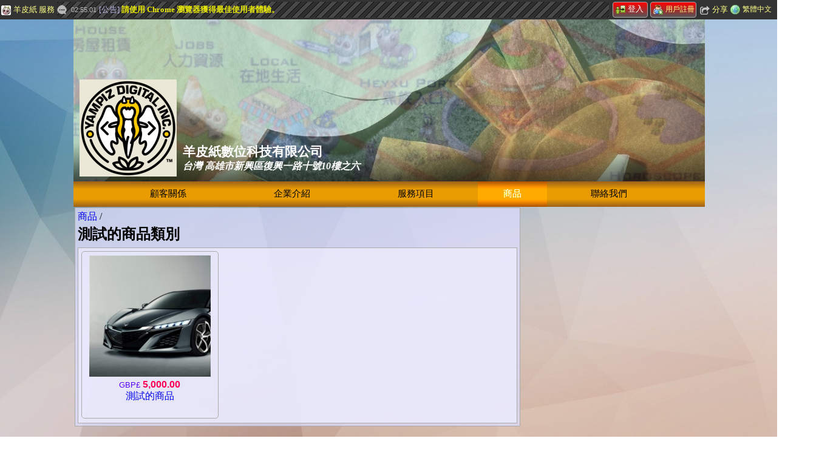

--- FILE ---
content_type: text/html; charset=UTF-8
request_url: https://local.yampiz.com/yampiz/tw/w/product/ttxlvvtl8r
body_size: 11311
content:
<!DOCTYPE html>
<html lang="zh-Hant" xml:lang="zh-Hant" xmlns="http://www.w3.org/1999/xhtml" xmlns:og="http://opengraphprotocol.org/schema/">
<head>
<meta charset="UTF-8" />
<meta http-equiv="X-UA-Compatible" content="IE=EDGE" />
<meta http-equiv="imagetoolbar" content="no" />
<meta http-equiv="vary" content="User-Agent" />
<meta http-equiv="window-target" content="_top" />
<meta name="author" content="Neil Yuming Kuo @ Jaby Group" />
<meta name="copyright" content="1998-2014 Yampiz Inc, Jaby Group" />
<meta name="date" content="2026-01-25" />
<meta name="description" content=" GBP 5,000 測試的商品 " />
<meta name="distribution" content="local" />
<meta name="generator" content="Yampiz Naofe" />
<meta name="keywords" content="商品,測試的商品類別,主選單,橫幅,商品目錄,隨機商品,QRCode 條碼 &amp; APP 連結,網站事務,版權宣告,網站工具列,在地商店,在地商品,在地服務,美食,飯店,廠商,網路開店,網站設計,熱門,好用,查詢" />
<meta name="mobile-web-app-capable" content="yes" />
<meta name="msvalidate.01" content="AE90CC5D5014F7D5625AC5E3334A264B" />
<meta name="viewport" content="width=device-width" />
<meta property="fb:app_id" content="152720621457964" />
<meta property="og:description" content=" GBP 5,000 測試的商品 " />
<meta property="og:image" content="https://local.yampiz.com/local/custom/shops/luck/4/appimg/logoStd.png" />
<meta property="og:site_name" content="羊皮紙數位科技有限公司" />
<meta property="og:title" content="測試的商品類別" />
<meta property="og:type" content="business.business" />
<meta property="og:url" content="https://local.yampiz.com/yampiz/tw/w/product/ttxlvvtl8r" />
<title>測試的商品類別 / 商品 / 羊皮紙數位科技有限公司 (寬版)</title>
<link rel='alternate' href='https://local.yampiz.com/yampiz/tw/p/product/ttxlvvtl8r' media='only screen and (min-width: 640px) and (max-width: 1650px)' />
<link rel='alternate' href='https://local.yampiz.com/yampiz/tw/m/product/ttxlvvtl8r' media='only screen and (max-width: 640px)' />
<link rel='alternate' href='https://local.yampiz.com/yampiz/tw/w/product/ttxlvvtl8r' hreflang='zh-Hant' />
<link rel='alternate' href='https://local.yampiz.com/yampiz/cn/w/product/ttxlvvtl8r' hreflang='zh-Hans' />
<link rel='alternate' href='https://local.yampiz.com/yampiz/en/w/product/ttxlvvtl8r' hreflang='en' />
<link rel='alternate' href='https://local.yampiz.com/yampiz/jp/w/product/ttxlvvtl8r' hreflang='ja' />
<link rel='alternate' href='https://local.yampiz.com/yampiz/kr/w/product/ttxlvvtl8r' hreflang='kr' />
<link rel='alternate' href='https://local.yampiz.com/yampiz/vi/w/product/ttxlvvtl8r' hreflang='vi' />
<link rel='icon' href='https://local.yampiz.com/local/custom/shops/luck/4/appimg/96x96~logoFavor.png' />
<link rel='shortcut icon' href='https://local.yampiz.com/local/custom/shops/luck/4/appimg/96x96~logoFavor.png' />
<link rel='apple-touch-icon' href='https://local.yampiz.com/local/custom/shops/luck/4/appimg/96x96~logoFavor.png' />
<link rel='apple-touch-icon-precomposed' href='https://local.yampiz.com/local/custom/shops/luck/4/appimg/96x96~logoFavor.png' />
<link rel='manifest' href='https://local.yampiz.com/yampiz/tw/manifest.json' />
<link rel='preload' href='https://local.yampiz.com/local/style.css?uriRS=1766051395'  as='style' />
<link rel='stylesheet' href='https://local.yampiz.com/local/style.css?uriRS=1766051395' type='text/css' />
<link rel='preload' fetchpriority='high' href='https://local.yampiz.com/local/custom/shops/luck/4/image/banner/banner00.jpg' as='image' type='image/jpg' />
<link rel='preload' fetchpriority='high' href='https://local.yampiz.com/local/custom/shops/luck/4/image/banner/banner01.jpg' as='image' type='image/jpg' />
<script>
var gEnv={"browser":"","browserWidth":null,"lang":"tw","reallang":"tw","machine":"p","isWide":true,"isMobile":false,"isIllegal":false,"zIndexMask":2147383647,"pathPlugin":"https:\/\/local.yampiz.com\/_plugins\/","pathModule":"https:\/\/local.yampiz.com\/_plugins\/module\/","pathStatic":"https:\/\/local.yampiz.com\/","pathRoot":".\/","moduleStyle":[["dialog","default"]],"staticHost":{"max":8,"count":0,"pool":[]},"expire":1766051395,"autoPlatform":true,"widthWide":1650,"widthMobile":640,"linkMobile":"\/yampiz\/tw\/m\/product\/ttxlvvtl8r","linkPC":"\/yampiz\/tw\/p\/product\/ttxlvvtl8r","linkWide":"\/yampiz\/tw\/w\/product\/ttxlvvtl8r","supLangs":[["tw","\u7e41\u9ad4\u4e2d\u6587"],["en","\u82f1\u6587"],["jp","\u65e5\u6587"],["kr","\u97d3\u6587"],["vi","\u8d8a\u5357\u6587"]]};var gKALnk=String('https:@@local.yampiz.com@yampiz@tw@w@syserv-widget-ajax.1ALYh808c5ec09').replace(/@/g,'/');var gALnk=String('https:@@local.yampiz.com@yampiz@tw@w@product.1ALYhbb4be05ff@ttxlvvtl8r').replace(/@/g,'/');var gDLnk='https://local.yampiz.com/yampiz/tw/w/syserv-dialog.16';window.google_analytics_uacct='UA-8952217-16';var _gaq=_gaq || [];_gaq.push(['_setAccount','UA-8952217-16']);_gaq.push(['_trackPageview']);(function(){var ga=document.createElement('script');ga.type='text/javascript';ga.async=true;ga.src=('https:'==document.location.protocol?'https://ssl':'http://www')+'.google-analytics.com/ga.js';var s=document.getElementsByTagName('script')[0]; s.parentNode.insertBefore(ga,s);})();</script>
<style type='text/css'>
.o9 {height:0.01%;}*[data-tip=warning] {background-color:#ffc4c4d9}body {  }#ob{width:1450px;}#og li {text-align:left;border:1px solid #aaaaaa;border-radius:5px;-moz-border-radius:5px;-webkit-border-radius:5px;text-align:center;width:130px;height:160px;padding:2px;}#og li div[data-who='icon'] img, #og li div[data-who='icon'] div {vertical-align:middle;width:110px;height:110px;}#o13 {}#oh li {text-align:left;border:1px solid #aaaaaa;border-radius:5px;-moz-border-radius:5px;-webkit-border-radius:5px;text-align:center;width:220px;height:270px;padding:2px;}#oh li div[data-who='icon'] img, #oh li div[data-who='icon'] div {vertical-align:middle;width:200px;height:200px;}.vJjACEAldm {background:#ddddffbb;}.vJjACEAldm > div[data-id='boxTitle'] {color:#000000;}.vJjACEAldm > div[data-id='boxContent'] {background:#eeeeffbb;}.vJjACEAldm div[data-id=boxTitle] :is(h1, h2, h3, h4, h5, h6) {font-size:11pt;}#o14 {width:1148px;padding:0px 4px 4px 0px;margin:0px;}#o15 {width:1148px;padding:0px 4px 4px 0px;margin:0px;}#o1h div[data-who=mask] {background:linear-gradient(to top,rgba(0,0,0,.9),rgba(0,0,0,0));background:-moz-linear-gradient(to top,rgba(0,0,0,.9),rgba(0,0,0,0));background:-webkit-linear-gradient(to top,rgba(0,0,0,.9),rgba(0,0,0,0));width:100%;height:100px;bottom:0px;left:0px;}#o1h div[data-who=cell] {animation:o1i 10s linear infinite;-webkit-animation:o1i 10s linear infinite;opacity:0;filter:alpha(opacity=0);pointer-events:none;}@-webkit-keyframes o1i { 10.00% {opacity:1;filter:alpha(opacity=100);pointer-events:auto;}50.00% {opacity:1;filter:alpha(opacity=100);pointer-events:auto;}60.00% {opacity:0;filter:alpha(opacity=0);pointer-events:none;} }@keyframes o1i { 10.00% {opacity:1;filter:alpha(opacity=100);pointer-events:auto;}50.00% {opacity:1;filter:alpha(opacity=100);pointer-events:auto;}60.00% {opacity:0;filter:alpha(opacity=0);pointer-events:none;} }#o1h div[data-who=cell]:nth-child(1) {animation-delay:5s;-webkit-animation-delay:5s;}#o1h div[data-who=cell]:nth-child(2) {animation-delay:0s;-webkit-animation-delay:0s;}#o1h {}#o1h {width:100%;height:305px;}#o1h div[data-who=cell] {background-size:cover;-webkit-background-size:cover;}#o1n {width:150px;padding:100px 10px 0px;margin:0px;}#o1p h2 {margin:4px 0px 4px;line-height:100%;color:#ffffff;font-family:'Microsoft JhengHei';}#o1q {width:1450px;padding:205px 0px 0px;margin:0px;}#o1s {color:#fff;margin:4px 0px 4px;line-height:100%;font-family:'Microsoft JhengHei';}#o1t {width:1450px;padding:0px 4px 4px 0px;margin:0px;}#o1u {width:1450px;padding:0px 4px 4px 0px;margin:0px;}#o1v {width:1450px;padding:0px 4px 4px 0px;margin:0px;}#o1y div {height:42px;}#o1y a {line-height:41px;font-size:11pt;color:#000000;background:linear-gradient(to top,#9D611B,#E89C01 30%,#E89C01 70%,#9D611B);background:-moz-linear-gradient(to top,#9D611B,#E89C01 30%,#E89C01 70%,#9D611B);background:-webkit-linear-gradient(to top,#9D611B,#E89C01 30%,#E89C01 70%,#9D611B);background:-o-linear-gradient(to top,#9D611B,#E89C01 30%,#E89C01 70%,#9D611B);}#o1y a:last-child {border-right:none}#o1y a[data-selected='Y'], #o1y a[href]:hover {color:#FFFFFF;contrast:1.5;-moz-contrast:1.5;-webkit-contrast:1.5;-o-contrast:1.5;filter:contrast(1.5);}#o1z {width:1450px;padding:0px 4px 4px 0px;margin:0px;}#o20 {width:1450px;margin:0px;}#o17 {position:relative;width:100%;padding:0px;height:305px;}#o18 {position:absolute;top:0px;left:0px;width:100%;}#o21 {width:1450px;padding:0px 4px 4px 0px;margin:0px;}#o22 {width:1450px;margin:0px;}#o2c {width:300px;height:600px;}.o29 {position:relative;margin:2px;font-size:10pt;margin-left:auto;margin-right:auto;}.o2a {position:absolute;cursor:pointer;}#o24 {}.o28 {text-align:center;padding:0px;z-index:2146983647;}#o2h {width:300px;height:600px;}.o2e {position:relative;margin:2px;font-size:10pt;margin-left:auto;margin-right:auto;}.o2f {position:absolute;cursor:pointer;}#o25 {}@media only screen and (min-width: 1400px) {body {margin-left:304px;}#o24 {position:absolute;}}#o2j {width:302px;padding:0px 4px 4px 0px;margin:0px;}.o2u ul {background:url(https://local.yampiz.com/_plugins/image/tools/list_folder20.0.png) repeat-y -40px 0px;}.o2u div {width:20px;height:20px;background:url(https://local.yampiz.com/_plugins/image/tools/list_folder20.0.png) no-repeat;}.o2u span,.o2u span a {font-size:10pt;line-height:20px;}.o2u li {white-space:nowrap;}#o2n li {-moz-user-select:none;}#o2w {width:302px;padding:0px 4px 4px 0px;margin:0px;}#o2y {}#o2y {width:100%;height:300px;}#o2y div[data-who=cell] {background-size:cover;-webkit-background-size:cover;}#o34 {width:302px;padding:0px 4px 4px 0px;margin:0px;}#o38 {vertical-align:middle;}#o38 {}.o3a img {cursor:pointer;}.o3c {background:url(https://local.yampiz.com/_plugins/combo/all-toolbar.16.webp) no-repeat;display:inline-block;vertical-align:middle;}#o3d {background-position:0px -240px;}.o3e {background-size:16px;width:16px;height:16px;}#o3h {background-position:0px -240px;}#o3i {background-position:0px -768px;}#o3l {background-position:0px -784px;}#o37 div[data-select='yes'] {border-bottom:none;background:#eeeeeebb;}#o37 div[data-select='no'] {border-bottom:1px solid #AAAAAA;background:#bbbbbbbb;}#o37 > div[data-who='content'] {background:#eeeeeebb;}#o37 > div[data-who='label'] > div {font-size:11pt;font-weight:bold;border-radius:6px 6px 0px 0px;;-moz-border-radius:6px 6px 0px 0px;;-webkit-border-radius:6px 6px 0px 0px;;-ms-border-radius:6px 6px 0px 0px;;-o-border-radius:6px 6px 0px 0px;;}#o3n {width:302px;padding:0px 4px 4px 0px;margin:0px;}#o3p {width:302px;padding:0px 4px 4px 0px;margin:0px;}#o3r span, #o3r a {}#o3r span:hover, #o3r a:hover {cursor:pointer;color:#ffffff;background:#555555;}#o3r {font-size:11pt;line-height:40px;}#o3w {width:1450px;text-align:center;padding:0px 4px 4px 0px;margin:0px;}.o43 {background:url(https://local.yampiz.com/_plugins/combo/all-copyright.50.webp) no-repeat;display:inline-block;vertical-align:middle;}#o44 {background-position:0px -350px;}.o45 {background-size:50px;width:50px;height:50px;}#o46 {background-position:0px -500px;}#o47 {background-position:0px -550px;}#o48 {background-position:0px -750px;}#o49 {background-position:0px -650px;}#o4a {background-position:0px -700px;}#o40 li div[data-who=icon] {float:left;}#o40 li {text-align:left;border:1px solid #aaaaaa;border-radius:5px;-moz-border-radius:5px;-webkit-border-radius:5px;width:320px;height:60px;padding:2px;}#o40 li div[data-who='icon'] img, #o40 li div[data-who='icon'] div {vertical-align:middle;width:50px;height:50px;}#o40 {font-size:11pt;}#o40 > div {padding:10px;}#o4b {width:1450px;text-align:center;padding:0px 4px 4px 0px;margin:0px;}#o4i {background-position:0px -16px;}#o4j {background-position:0px -80px;}.o4k {background:url(https://local.yampiz.com/_plugins/combo/all-srv.16.webp) no-repeat;display:inline-block;vertical-align:middle;}#o4l {background-position:0px -0px;}.o4m {background-size:16px;width:16px;height:16px;}#o4n {background-position:0px -224px;}#o4o {background-position:0px -16px;}#o4p {background-position:0px -240px;}#o4q {background-position:0px -128px;}#o4r {background-position:0px -64px;}#o4s {background-position:0px -32px;}#o4t {background-position:0px -80px;}#o4u {background-position:0px -96px;}#o4v {background-position:0px -112px;}#o4w {background-position:0px -144px;}#o4x {background-position:0px -160px;}#o4y {background-position:0px -176px;}#o4z {background-position:0px -192px;}#o50 {background-position:0px -208px;}#o4g {width:212px;font-size:10pt;}#o4g li {display:inline-block;float:left;}#o4g li {*display:inline;zoom:1;}#o4g li{width:100px;height:20px;}#o4g {font-size:10pt;}#o4g {background:#444;}#o4g li,#o4g a {color:#ffff88;}#o4g li:hover,o4g li a :hover {color:#fff;}#o4g li:hover {background:#aaaaaa70;}#o5v {background-position:0px -96px;}#o51 {width:100%;background:url(https://local.yampiz.com/_plugins/image/tools/publish_bg.gif);}#o5h,#o5k {height:186px;}#o5h {font-size:11pt;font-family:Arial,'Microsoft JhengHei';}#o5a {position:absolute;display:none;top:30px;background:url(https://local.yampiz.com/_plugins/image/tools/publish_bg.gif);}#o51 {height:26px;}#o51 div[data-who=bar] {position:absolute;top:2px;}#o51 a { color:#f00;}#o51 a[class='button'] { color:#fff;background:#555;}#o51 span[data-who=time] { color:#ccc;}#o51 span[data-who=user] { color:#0ff;}#o51 div[data-who=user] li span { color:#0ff;}#o51 input[type='text'] { color:#000;}#o51 span[data-who=A] { color:#fa8;}#o51 span[data-who=B] { color:#ff0;}#o51 span[data-who=E] { color:#aaf;}#o51 span[data-who=I] { color:#f36;background:#eee;}#o51 span[data-who=M] { color:#bf4;}#o51 span[data-who=N] { color:#f05;background:#ffc;}#o51 span[data-who=S] { color:#dfd;}#o51 span[data-who=T] { color:#fcf;}#o51 span[data-who=W] { color:#fff;background:#f55;}#o51,#o51 div[data-who=bar] { color:#ccf;}#o5w,#o5x {margin:0px;color:#fff;font-size:10pt;white-space:nowrap;font-family:'Microsoft JhengHei',Verdana;display:inline-block;padding:2px;margin:0px 2px 0px;cursor:pointer;border:1px solid #AAA;border-radius:4px;-moz-border-radius:4px;-webkit-border-radius:4px;-ms-border-radius:4px;-o-border-radius:4px;background:linear-gradient(to top,#555,#f00);background:-moz-linear-gradient(to top,#555,#f00);background:-webkit-linear-gradient(to top,#555,#f00);background:-o-linear-gradient(to top,#555,#f00);}#o5y {background-position:0px -112px;}#o5z {background-position:0px -128px;}#o62 {background-position:0px -208px;}#o63 {background-position:0px -224px;}#o64 {background-position:0px -240px;}#o65 {background-position:0px -256px;}#o66 {background-position:0px -272px;}#o67 {background-position:0px -288px;}#o61 {display:block;}#o61 {font-size:10pt;}#o61 {background:#444;}#o61 li,#o61 a {color:#ffff88;}#o61 li:hover,o61 li a :hover {color:#fff;}#o61 li:hover {background:#aaaaaa70;}#o6a {background-position:0px -144px;}#o6b {background-position:0px -160px;}#o6c {background-position:0px -176px;}#o6d {background-position:0px -192px;}#o6e {background-position:0px -304px;}#o6f {background-position:0px -320px;}#o6g {background-position:0px -640px;}#o69 {display:block;}#o69 {font-size:10pt;}#o69 {background:#444;}#o69 li,#o69 a {color:#ffff88;}#o69 li:hover,o69 li a :hover {color:#fff;}#o69 li:hover {background:#aaaaaa70;}body {margin-top:31px;}.o4e {margin:0px 1px 0px;color:#f55;font-weight:bold;font-size:30px;line-height:60%;vertical-align:middle;}.o4f {display:inline-block;background:#f13;color:#fff;font-weight:bold;border-radius:20%;border: 0px solid black;margin-left:5px;margin-top:0px;text-align:center;padding:0px 4px 0px;}#o4d {color:#ffff88;background:#333;position:absolute;}#o4d tr,#o4d td {background:#333;}#o4d a:link{color:#ffff88;}#o4d a:visited{color:#ffff88;}#o4d a:hover{color:#fff;}#o4d a:active{color:#aaa;}#o4d li div {width:calc(100% - 10px);}#o4d td {vertical-align:middle;padding:0px 2px 0px;height:32px;}#o4d img {width:16px;height:16px;vertical-align:middle;}#o4d a{cursor:pointer;font-size:9pt;}#o4d *[data-who='comboImage'] {margin-right:4px;}#o4d {width:100%;vertical-align:middle;z-index:2147083647;font-size:10pt;padding:0px;}#o4d > tbody > tr > td {}#o4d > tbody > tr > td > div {cursor:pointer;}#o4d > tbody > tr > td > div > div , #o4d > tbody > tr > td > div > img {vertical-align:middle;margin-right:4px;}#o6h {width:1450px;padding:0px 4px 4px 0px;margin:0px;}#o6j {width:1450px;padding:0px 4px 4px 0px;margin:0px;background:#FFFFFF55;}body {background:url(https://local.yampiz.com/local/custom/shops/luck/4/image/08022142220.jpg);background-attachment:fixed;background-position:top center;background-repeat:repeat-y;background-size:cover;}#o6l {width:1148px;overflow:hidden;margin:0px auto;}#o6m {width:302px;overflow:hidden;margin:0px auto;}#o6k {width:1450px;}#o6n {width:1450px;}</style>
</head>
<body onload='autoexec();'>
<div id='o8'></div><div class='blockCenter' id='ob'><div id='o6n'><div id='o22' class='o9' data-width='1450'><div id='o21' class='o9 divBlock' data-width='1450'><div id='o17'><div id='o1h' class='yEfdaApEeck'><div data-who='view'><div data-who='cell' data-bg='https://local.yampiz.com/local/custom/shops/luck/4/image/banner/banner00.jpg'></div><div data-who='cell' data-bg='https://local.yampiz.com/local/custom/shops/luck/4/image/banner/banner01.jpg'></div></div><div data-who='mask'></div></div><div id='o18'><div style='position:relative;'><div id='o20' class='o9' data-width='1450'><div id='o1v' class='o9 divBlock' data-width='1450'><div id='o1n' class='o9 divCellTop' data-width='150'><a href='/yampiz/tw/w'><img id='o1m' src='https://local.yampiz.com/local/custom/shops/luck/4/appimg/logoHead.png' alt='在地商店' /></a></div><div id='o1u' class='o9 divCellTop' data-width='1450'><div id='o1q' class='o9 divBlock' data-width='1450'><div id='o1p'><a href='/yampiz/tw/w'><h2>羊皮紙數位科技有限公司</h2></a></div></div><div id='o1t' class='o9 divBlock' data-width='1450'><address id='o1s'>台灣 高雄市新興區復興一路十號10樓之六</address></div></div></div><div id='o1z' class='o9 divBlock' data-width='1450'><div id='o1y' class='JCckIeHnFhIIq'><div class='divTable'><a name='menuStart'></a><a href='/yampiz/tw/w/addons/crm'>顧客關係</a><a href='/yampiz/tw/w/article/aboutus'>企業介紹</a><a href='/yampiz/tw/w/article/services'>服務項目</a><a href='/yampiz/tw/w/product' data-selected='Y'>商品</a><a href='/yampiz/tw/w/ticket'>聯絡我們</a><a name='menuEnd'></a></div></div></div></div></div></div></div></div></div></div><div class='alignTop divCell'><div id='o6l'><div id='o15' class='o9' data-width='1148'><div id='o14' class='o9 divBlock' data-width='1148'><div id='oa' class='vJjACEAldm'><div data-id='boxTitle'><a href='/yampiz/tw/w/product'>商品</a> / <h1>測試的商品類別</h1></div><div data-id='boxContent'><a title='archiveBegin'></a><ul id='og' class='DBceyBJa'></ul><ul id='oh' class='DBceyBJa'><li><div data-who='icon'><a href="/yampiz/tw/w/product/ttxlvvtl8r/p239924784687"><img src='https://local.yampiz.com/local/custom/shops/luck/4/pt/p2/p239924784687_s.jpg' id='o13' class='xCryx' alt='測試的商品' title='測試的商品' /></a></div><br /><a href="/yampiz/tw/w/product/ttxlvvtl8r/p239924784687"><span id='of' class='zFgebBqfiiav'><span itemprop='priceCurrency'>GBP</span><span itemprop='price'>5,000</span></span><br />測試的商品</a></li></ul></div></div></div></div></div></div><div class='divCell alignTop'><div id='o6m'><div id='o3p' class='o9' data-width='302'><div id='o2j' class='o9 divBlock' data-width='302'><div id='o24' class='o28'><div id='o2c' class='o29'><div id='o2d' class='o2a' title='Google Ads 02'></div><script async src="https://pagead2.googlesyndication.com/pagead/js/adsbygoogle.js?client=ca-pub-8281351003346502"
     crossorigin="anonymous"></script>
<!-- AutoV -->
<ins class="adsbygoogle"
     style="display:block"
     data-ad-client="ca-pub-8281351003346502"
     data-ad-slot="8116010738"
     data-ad-format="auto"
     data-full-width-responsive="true"></ins>
<script>
     (adsbygoogle = window.adsbygoogle || []).push({});
</script>
</div><div class='floatN'></div></div><div id='o25' class='o28'><div id='o2h' class='o2e'><div id='o2i' class='o2f' title='Google Ads 03'></div><script async src="https://pagead2.googlesyndication.com/pagead/js/adsbygoogle.js?client=ca-pub-8281351003346502"
     crossorigin="anonymous"></script>
<!-- AutoV -->
<ins class="adsbygoogle"
     style="display:block"
     data-ad-client="ca-pub-8281351003346502"
     data-ad-slot="8116010738"
     data-ad-format="auto"
     data-full-width-responsive="true"></ins>
<script>
     (adsbygoogle = window.adsbygoogle || []).push({});
</script>
</div><div class='floatN'></div></div></div><div id='o2w' class='o9 divBlock' data-width='302'><div id='o2v' class='vJjACEAldm'><div data-id='boxTitle'><h3>商品目錄</h3></div><div data-id='boxContent'><ul id='o2n' class='GEfhgEDmkmJ o2u unselectable'><li><span id='ttxlvvtl8r::0'><a href='/yampiz/tw/w/product/ttxlvvtl8r'>測試的商品類別</a></span></li><li><span id='fu11rcspdt::0'><a href='/yampiz/tw/w/product/fu11rcspdt'>保健食品</a></span></li><li><span id='parts-3dprint::0'><a href='/yampiz/tw/w/product/parts-3dprint'>3D 印列優化套件</a></span></li></ul></div></div></div><div id='o34' class='o9 divBlock' data-width='302'><div id='o33' class='vJjACEAldm'><div data-id='boxTitle'><h3>隨機商品</h3></div><div data-id='boxContent'><div id='o2y' class='yEfdaApEeck'><div data-who='view'></div><div data-who='mask'></div></div></div></div></div><div id='o3n' class='o9 divBlock' data-width='302'><div id='o3m' class='vJjACEAldm'><div data-id='boxTitle'><h3>QRCode 條碼 &amp; APP 連結</h3></div><div data-id='boxContent'><div id='o37' class='egyFEEGIEphq'><div data-who='label'><div>說明</div><div>本頁網址</div><div><span id='o3d' class='o3c o3e' data-who='comboImage'></span> FB 臉書粉絲團</div><div><span id='o3i' class='o3c o3e' data-who='comboImage'></span> 導航條碼</div></div><div data-who='content'><div><div class='alignCenter explain'><img src='https://local.yampiz.com/_plugins/image/operate/qrcode.webp' id='o38' class='xCryx' alt='' title='' /><br />在相關服務標籤中，<span class='important'>『掃描條碼，在行動裝置』</span>或是<span class='important'>『點擊連結按鈕，在本裝置』</span>中開啟網頁或是 APP 相關操作。</div></div><div><div class='alignCenter'><div id='o36' class='alignCenter o3a'><img src='https://local.yampiz.com/tw/w/image-qrcode.13&s=4&d=aHR0cHMlM0ElMkYlMkZsb2NhbC55YW1waXouY29tJTJGeWFtcGl6JTJGdHclMkZ3JTJGcHJvZHVjdCUyRnR0eGx2dnRsOHI=' alt='QRCode' /></div></div></div><div><div class='alignCenter'><div id='o3f' class='alignCenter o3a'><img src='https://local.yampiz.com/tw/w/image-qrcode.13&s=4&d=aHR0cHMlM0ElMkYlMkZsb2NhbC55YW1waXouY29tJTJGeWFtcGl6JTJGYWIlMkZjJTJGMDEwVDE1JTJGZmJwYWdl' alt='QRCode' /></div><div id='o3g' class='rbbcII button' ><a href='https://www.facebook.com/163581957004101' target='_blank'><span id='o3h' class='o3c o3e' data-who='comboImage'></span>前往臉書粉絲團</a></div></div></div><div><div class='alignCenter'><div id='o3j' class='alignCenter o3a'><img src='https://local.yampiz.com/tw/w/image-qrcode.13&s=4&d=aHR0cHMlM0ElMkYlMkZsb2NhbC55YW1waXouY29tJTJGeWFtcGl6JTJGYWIlMkZjJTJGMDEwVDE1JTJGbWFwcw==' alt='QRCode' /></div><div id='o3k' class='rbbcII button' ><a href='https://maps.google.com/maps?q=22.62835,120.308082&zoom=17' target='_blank' accesskey='M'><span id='o3l' class='o3c o3e' data-who='comboImage'></span>開始導航 (<u>M</u>)</a></div></div></div></div></div></div></div></div></div></div></div><div id='o6k'><div id='o6j' class='o9' data-width='1450'><div id='o3w' class='o9 divBlock' data-width='1450'><div class='alignCenter'><div id='o3r' class='cyifzFzIe'> <a href='/yampiz/tw/p/product/ttxlvvtl8r'><span class='important'>傳統版</span></a> <a href='/yampiz/tw/m/product/ttxlvvtl8r'><span class='important'>手機版</span></a> <a href='https://www.yampiz.com/tw/w/docs-site/service-license' target='_blank'><span>服務條款</span></a> <a href='https://www.yampiz.com/tw/w/docs-site/privacy-tactic' target='_blank'><span>隱私策略</span></a></div></div></div><div id='o4b' class='o9 divBlock' data-width='1450'><div class='alignCenter'><ul id='o40' class='DBceyBJa'><li><div data-who='icon'><a href="https://local.yampiz.com/tw/w" target='_blank'><span id='o44' class='o43 o45' data-who='comboImage' title='羊皮紙在地商店'></span></a></div><a href="https://local.yampiz.com/tw/w" target='_blank'>羊皮紙在地商店</a><br /><span class='explain'>本服務架構與內容服務提供者。</span></li><li><div data-who='icon'><a href="https://local.yampiz.com/tw/w/support-option"><span id='o46' class='o43 o45' data-who='comboImage' title='自動切換裝置平台'></span></a></div><a href="https://local.yampiz.com/tw/w/support-option">自動切換裝置平台</a><br /><span class='explain'>本網頁依不同裝置自動切換對應瀏覽版本，提供更優質的瀏覽體驗。</span></li><li><div data-who='icon'><a href="https://local.yampiz.com/tw/w/support-report" target='_blank'><span id='o47' class='o43 o45' data-who='comboImage' title=' 建議與錯誤回報'></span></a></div><a href="https://local.yampiz.com/tw/w/support-report" target='_blank'> 建議與錯誤回報</a><br /><span class='explain'>告訴我們您的建議與發現的問題和錯誤。</span></li><li><div data-who='icon'><span id='o48' class='o43 o45' data-who='comboImage' title='Comodo Secure'></span></div>Comodo Secure<br /><span class='explain'>本網站機敏資料傳輸採用 SSL-2048 國際認證加密。</span></li><li><div data-who='icon'><span id='o49' class='o43 o45' data-who='comboImage' title='版權'></span></div>版權<br /><span class='explain'>系統由<a href='https://local.yampiz.com/jaby/tw/w' Target='_blank'>傑比電腦數位</a>開發，<a href='https://local.yampiz.com/yampiz/tw/w' Target='_blank' title='羊皮紙數位科技有限公司'>羊皮紙數位科技有限公司</a>版權所有並保留所有權益。</span></li><li><div data-who='icon'><span id='o4a' class='o43 o45' data-who='comboImage' title=' 系統版本'></span></div> 系統版本<br /><span class='explain'>V<span class='bold'>2.2.559</span><br /><span>09 Jan 2026</span> <span id='o3y'>(GMT+8)</span></span></li></ul></div></div><div id='o6h' class='o9 divBlock' data-width='1450'><table id='o4d'><tr><td class='no_wrap'><div id='o4h'><span id='o4i' class='o3c o3e' data-who='comboImage'></span>羊皮紙 服務</div><ul id='o4g' class='yFJwgaDdl borderRadius6 shadowBox'><li><a href="https://www.yampiz.com/tw/w/guide-map"><span id='o4j' class='o3c o3e' data-who='comboImage'></span>導覽地圖</a></li><li><a href="https://www.yampiz.com/tw/w"><span id='o4l' class='o4k o4m' data-who='comboImage'></span>YamPiz 羊皮紙</a></li><li><a href="https://maple.yampiz.com/tw/w"><span id='o4n' class='o4k o4m' data-who='comboImage'></span>楓葉雨</a></li><li><a href="https://astrology.yampiz.com/tw/w"><span id='o4o' class='o4k o4m' data-who='comboImage'></span>塔羅占星</a></li><li><a href="https://cooksect.yampiz.com/tw/w"><span id='o4p' class='o4k o4m' data-who='comboImage'></span>靈廚宗</a></li><li><a href="https://stock.yampiz.com/tw/w"><span id='o4q' class='o4k o4m' data-who='comboImage'></span>羊皮紙股市</a></li><li><a href="https://card.yampiz.com/tw/w"><span id='o4r' class='o4k o4m' data-who='comboImage'></span>雲端名片</a></li><li><a href="https://forum.yampiz.com/tw/w"><span id='o4s' class='o4k o4m' data-who='comboImage'></span>羊皮紙論壇</a></li><li><a href="https://hero.yampiz.com/tw/w"><span id='o4t' class='o4k o4m' data-who='comboImage'></span>英雄俱樂部</a></li><li><a href="https://house.yampiz.com/tw/w"><span id='o4u' class='o4k o4m' data-who='comboImage'></span>羊皮紙租屋網</a></li><li><a href="https://english.yampiz.com/tw/w"><span id='o4v' class='o4k o4m' data-who='comboImage'></span>英文學習</a></li><li><a href="https://help.yampiz.com/tw/w"><span id='o4w' class='o4k o4m' data-who='comboImage'></span>幫助中心</a></li><li><a href="https://vogue.yampiz.com/tw/w"><span id='o4x' class='o4k o4m' data-who='comboImage'></span>美容時尚</a></li><li><a href="https://medical.yampiz.com/tw/w"><span id='o4y' class='o4k o4m' data-who='comboImage'></span>經方醫學</a></li><li><a href="https://game.yampiz.com/tw/w"><span id='o4z' class='o4k o4m' data-who='comboImage'></span>羊皮紙遊戲館</a></li><li><a href="https://travel.yampiz.com/tw/w"><span id='o50' class='o4k o4m' data-who='comboImage'></span>旅遊村莊</a></li></ul></td><td class='remain'><div id='o51' class='qwqa'><div id='o59' data-who='bar' class='divTable borderRadius6' style=''><div class='no_wrap'><span id='o5v' class='o3c o3e' data-who='comboImage'></span></div><div class='no_wrap remain'></div></div><div id='o5a' data-who='float'><div id='o5k' class='floatL' data-who='user'><ul></ul></div><div id='o5h' data-who='msgs'><ul id='o5b'></ul></div><div class='floatN'></div><div class='divTable' data-who='tool'><div><div id='o5f' class='IvDxwe'><select size='1'><option value='lobby'>國際大廰</option><option value='lobby-tw'>台灣大廰</option><option value='lobby-jp'>日本大廰</option></select></div></div><div><div id='o5g'></div></div><div><div id='o5j' class='rbbcII button' ><div>對象</div></div></div><div data-who='target'><div id='o5d' class='Htda'><div class='divCell remain'><input type='text' id='o5s' title='對象' value='' /></div><div class='divCell'>&nbsp;</div></div></div><div><div id='o5i' class='IvDxwe'><select size='1'><option value='S'>說話</option><option value='T:'>對談</option><option value='W:'>密語</option><option value='M:'>訊息</option></select></div></div><div class='remain'><div id='o5c' class='Htda'><div class='divCell remain'><input type='text' id='o5p' title='指令 / 訊息' value='' /></div><div class='divCell'>&nbsp;</div></div></div><div><div id='o5e' class='rbbcII button' ><div>發送</div></div></div></div></div></div></td><td class='no_wrap'><div id='o5w' class='rbbcII button' ><div title='網頁將會轉跳至羊皮紙安全加密網頁，取得會員資格後再回到本頁。'><span id='o5y' class='o3c o3e' data-who='comboImage'></span>登入</div></div><div id='o5x' class='rbbcII button' ><a href='https://www.yampiz.com/tw/w/member-signup?uriRT=aHR0cHM6Ly9sb2NhbC55YW1waXouY29tL3lhbXBpei90dy93L3Byb2R1Y3QvdHR4bHZ2dGw4cg==' target='_blank' title='取得羊皮紙會員帳號。'><span id='o5z' class='o3c o3e' data-who='comboImage'></span>用戶註冊</a></div></td><td class='no_wrap'><div id='o60'><span id='o62' class='o3c o3e' data-who='comboImage'></span>分享</div><ul id='o61' class='yFJwgaDdl borderRadius6 shadowBox'><li><a href="javascript:goPage('http://line.me/R/msg/text/https%3A%2F%2Flocal.yampiz.com%2Fyampiz%2Fab%2Fc%2Fproduct%2Fttxlvvtl8r','_blank');" rel='nofollow'><span id='o63' class='o3c o3e' data-who='comboImage'></span>LINE</a></li><li><a href="javascript:goPage('http://www.facebook.com/share.php?u=https%3A%2F%2Flocal.yampiz.com%2Fyampiz%2Fab%2Fc%2Fproduct%2Fttxlvvtl8r','_blank');" rel='nofollow'><span id='o64' class='o3c o3e' data-who='comboImage'></span>臉書</a></li><li><a href="javascript:goPage('http://twitter.com/home/?status=https%3A%2F%2Flocal.yampiz.com%2Fyampiz%2Fab%2Fc%2Fproduct%2Fttxlvvtl8r','_blank');" rel='nofollow'><span id='o65' class='o3c o3e' data-who='comboImage'></span>推特</a></li><li><a href="javascript:goPage('http://service.weibo.com/share/share.php?url=https%3A%2F%2Flocal.yampiz.com%2Fyampiz%2Fab%2Fc%2Fproduct%2Fttxlvvtl8r','_blank');" rel='nofollow'><span id='o66' class='o3c o3e' data-who='comboImage'></span>新浪微博</a></li><li><a href="javascript:goPage('http://www.plurk.com/?qualifier=shares&amp;status=https%3A%2F%2Flocal.yampiz.com%2Fyampiz%2Fab%2Fc%2Fproduct%2Fttxlvvtl8r','_blank');" rel='nofollow'><span id='o67' class='o3c o3e' data-who='comboImage'></span>噗浪</a></li></ul></td><td class='no_wrap'><div id='o68'><span id='o6a' class='o3c o3e' data-who='comboImage'></span><a href='/yampiz/tw/w/syserv-language' rel='nofollow'>繁體中文</a></div><ul id='o69' class='yFJwgaDdl borderRadius6 shadowBox'><li><a href="https://local.yampiz.com/yampiz/tw/w/product/ttxlvvtl8r"><span id='o6b' class='o3c o3e' data-who='comboImage'></span>繁體中文</a></li><li><a href="https://local.yampiz.com/yampiz/cn/w/product/ttxlvvtl8r"><span id='o6c' class='o3c o3e' data-who='comboImage'></span>簡體中文</a></li><li><a href="https://local.yampiz.com/yampiz/en/w/product/ttxlvvtl8r"><span id='o6d' class='o3c o3e' data-who='comboImage'></span>English</a></li><li><a href="https://local.yampiz.com/yampiz/jp/w/product/ttxlvvtl8r"><span id='o6e' class='o3c o3e' data-who='comboImage'></span>日本語</a></li><li><a href="https://local.yampiz.com/yampiz/kr/w/product/ttxlvvtl8r"><span id='o6f' class='o3c o3e' data-who='comboImage'></span>한국어</a></li><li><a href="https://local.yampiz.com/yampiz/vi/w/product/ttxlvvtl8r"><span id='o6g' class='o3c o3e' data-who='comboImage'></span>Việt Nam</a></li></ul></td><td>&nbsp;</td></tr></table></div></div></div></div>
<script>
gEnv.browserWidth=document.documentElement.clientWidth;</script>
<script src='https://local.yampiz.com/_plugins/script/jaby-script.js?uriRS=1766051395'></script>
<script>
eval(function(p,a,c,k,e,d){e=function(c){return(c<a?'':e(parseInt(c/a)))+((c=c%a)>35?String.fromCharCode(c+29):c.toString(36))};if(!''.replace(/^/,String)){while(c--){d[e(c)]=k[c]||e(c)}k=[function(e){return d[e]}];e=function(){return'\\w+'};c=1};while(c--){if(k[c]){p=p.replace(new RegExp('\\b'+e(c)+'\\b','g'),k[c])}}return p}('a 1Y=8(\'1Y\');57(1Y,\'56\',7,{"55":0,"54":b,"53":"52","51":3});a 1X=8(\'1X\');1E(1X,{"1C":4Z,"1B":4Y,"1z":3c,"1A":3c,"1y":"I","1w":3,"1v":3,"1x":"X","C":b,"1u":5,"1t":3,"1s":b,"1r":2,"1q":b,"1p":3,"1o":3,"1n":32,"1m":7,"1l":7,"W":3});a 1W=8(\'1W\');1E(1W,{"1C":4X,"1B":4W,"1z":3b,"1A":3b,"1y":"I","1w":3,"1v":3,"1x":"X","C":b,"1u":5,"1t":3,"1s":b,"1r":2,"1q":b,"1p":3,"1o":3,"1n":32,"1m":7,"1l":7,"W":3});a 1V=8(\'1V\');38(1V,{"1R":"4V","34":"31","2T":2S,"4U":"4T","2W":{"1R":D,"4S":"4R","1S":"D%","4Q":"3a(0,0,0,0)","4P":"3a(0,0,0,.9)"},"2R":b,"2Q":D,"1S":"D%","2Y":"2X","2V":"4O","35":b,"C":3,"30":"1b","2Z":0,"V":[],"37":"36","2U":b});24(4N,{23:\'X\',21:\'I\',4M:33,4L:4K,4J:4I,4H:4G,1Z:b});a 1U=8(\'1U\');a 39={4F:20,4E:20,4D:\'f://12.p.e/z/11/4C/4B.0.y\',4A:b,W:3};4z(1U,7,7,b,0,0,39);a 1T=8(\'1T\');38(1T,{"1S":"D%","1R":4y,"37":"36","35":b,"34":"31","C":3,"30":"1b","2Z":0,"2Y":"2X","V":[],"2W":3,"2V":"4x","2U":b,"2T":2S,"2R":3,"2Q":50});a 1Q=8(\'1Q\');1M(1Q,\'f://12.p.e/A/w/11-1K.13&s=4&d=4w=\',{"1J":3,"1I":7,"1H":4,"B":"1G"});a 1P=8(\'1P\');1M(1P,\'f://12.p.e/A/w/11-1K.13&s=4&d=4v\',{"1J":3,"1I":7,"1H":4,"B":"1G"});a 1O=8(\'1O\');v(1O,"\\4u\\4t\\4s\\4r\\4q\\4p\\4o",\'\',{"r":"f:\\/\\/1f.1N.e\\/4n","o":"1e","u":"1N","n":"","m":3,"l":3,"k":"L-j.16","c":"K|z\\/c\\/16\\/4m\\/1N.y","i":7,"t":"","h":""});a 1L=8(\'1L\');1M(1L,\'f://12.p.e/A/w/11-1K.13&s=4&d=4l==\',{"1J":3,"1I":7,"1H":4,"B":"1G"});a 1F=8(\'1F\');v(1F,"\\4k\\4j\\4i\\4h",\'\',{"r":"f:\\/\\/2P.4g.e\\/2P?q=22.4f,4e.4d&4c=17","o":"1e","u":"4b","n":"M","m":3,"l":3,"k":"L-j.16","c":"K|z\\/c\\/16\\/4a.y","i":7,"t":"","h":""});a 10=8(\'10\');49(10);10.48=F(){a Z=47.46();45(Z.x[0].x[0]&&Z.x[0].x[0].2O)Z.x[0].x[0].2O()};a Y=8(\'Y\');44(Y,\'\',\'\',\'#43\',\'\',\'#1k\');Y.2h();a 1D=8(\'1D\');1E(1D,{"1C":42,"1B":41,"1A":50,"1z":50,"1y":"40","1x":"X","1w":3,"1v":3,"C":b,"1u":5,"1t":3,"1s":b,"1r":2,"1q":b,"1p":3,"1o":3,"1n":32,"1m":7,"1l":7,"W":3});a H=8(\'H\');1d(H);a S=8(\'S\');2N(S,7,\'\',{"2M":7,"2L":"","2K":b,"U":3,"2J":3,"2I":3,"2H":"","T":1,"V":"","2G":"","2F":3,"2E":"","2D":"#1k","j":3,"2C":3});a R=8(\'R\');2N(R,7,\'\',{"2M":7,"2L":"","2K":b,"U":3,"2J":3,"2I":3,"2H":"","T":1,"V":"","2G":"","2F":3,"2E":"","2D":"#1k","j":3,"2C":3});a O=8(\'O\');2B(O,7,7,{"B":"\\3Z\\3Y \\/ \\3X\\3W","2y":3,"2x":3,"2w":3,"2v":7,"2u":"","2t":"2s","2r":7,"2q":7,"2p":7,"2o":0,"2n":0,"2m":0,"2l":3,"U":3,"T":1,"2k":3,"2j":3,"2i":3});a P=8(\'P\');v(P,"\\2A\\2z",\'\',{"n":3,"m":3,"l":3,"k":3,"c":3,"i":7,"r":3,"t":"","o":3,"u":"","h":""});a Q=8(\'Q\');2B(Q,7,7,{"B":"\\2A\\2z","2y":3,"2x":3,"2w":3,"2v":7,"2u":"","2t":"2s","2r":7,"2q":7,"2p":7,"2o":0,"2n":0,"2m":0,"2l":3,"U":3,"T":1,"2k":3,"2j":3,"2i":3});a N=8(\'N\');v(N,"\\3V\\3U",\'\',{"n":3,"m":3,"l":3,"k":3,"c":3,"i":7,"r":3,"t":"","o":3,"u":"","h":""});a g=8(\'g\');3T(g,8(\'3S\'),8(\'3R\'),S,R,Q,P,O,N,3Q);g.3P=3O;g.3N=6;g.3M=3L;g.3K=b;g.2h();a 1j=8(\'1j\');v(1j,"\\3J\\3I",\'\',{"u":"3H","t":"\\2g\\1i\\3G\\1g\\3F\\3E\\3D\\2d\\2c\\2b\\3C\\3B\\3A\\3z\\2g\\1i\\3y\\2f\\2e\\1g\\2a\\3x\\3w\\3v\\3u\\3t\\3s\\3r\\1i\\29","m":"3q(\'f:\\/\\/1f.p.e\\/A\\/w\\/28-3p?26=25==\');","n":"","l":3,"k":"L-j.16","c":"K|z\\/c\\/16\\/3o.y","i":7,"r":3,"o":3,"h":""});a 1h=8(\'1h\');v(1h,"\\3n\\3m\\3l\\3k",\'\',{"u":"27","t":"\\2f\\2e\\2d\\2c\\2b\\1g\\2a\\3j\\3i\\29","r":"f:\\/\\/1f.p.e\\/A\\/w\\/28-27?26=25==","o":"1e","n":"","m":3,"l":3,"k":"L-j.16","c":"K|z\\/c\\/16\\/3h.y","i":7,"h":""});a G=8(\'G\');1d(G);a E=8(\'E\');1d(E);a 1a=8(\'1a\');a 19=8(\'19\');a 18=8(\'18\');a J=8(\'J\');a 1c=8(\'1c\');1c.3g(J);24(J,{23:\'1b\',3f:50,21:\'I\',3e:b,3d:b,1Z:b});1a.15=F(){H.14()};19.15=F(){G.14()};18.15=F(){E.14()};',62,318,'|||false||||null|gV||var|true|icon||com|https|o51|types|iconSize|toolbar|combo|autoSelect|action|accessKey|target|yampiz||link||note|template|rbbcII||childNodes|png|_plugins|tw|name|border|100|o69|function|o61|o4g|top|o4d|home|all||o5e|o5c|o5j|o5d|o5i|o5f|rows|deActivate|label|funcable|left|o3r|cur|o37|image|local||uniqueShow|onmouseover|||o68|o60|o4h|center|o8|yFJwgaDdl|_blank|www|u6703|o5x|u9801|o5w|ffffff|configID|fontSize|imageSize|alignCenter|alignMiddle|cellAutoBGcolor|cellPadding|showIcon|boldTitle|borderRadius|funcSelect|funcDelete|alignHori|iconPos|imageHeight|imageWidth|cellHeight|cellWidth|o40|DBceyBJa|o3k|QRCode|size|imageFile|tip|qrcode|o3j|AGhfcCrkmIlbd|facebook|o3g|o3f|o36|height|width|o2y|o2n|o1h|oh|og|of|recovery||vertical||align|jaby_sideBar|aHR0cHM6Ly9sb2NhbC55YW1waXouY29tL3lhbXBpei90dy93L3Byb2R1Y3QvdHR4bHZ2dGw4cg|uriRT|signup|member|u3002|u54e1|u7d19|u76ae|u7f8a|u5f97|u53d6|u7db2|va|showCounter|showChecker|showPasswd|limiteText|maxLength|minLength|limiteLength|extCheck|charSet|inputMode|page|callajaxType|callajaxParam|callajax|autoWidth|autoComplete|password|u8c61|u5c0d|Htda|indexBar|bgUnSelect|bgOnSelect|swSerial|who|emptyId|emptyWarning|emptyOption|cssRoot|cssItem|css|IvDxwe|loadImage|maps|speed|shuffle|5000|rotateTime|rotate|mode|mask|transparency|effect|clipBorder|cellAlign|cover|||bgMode|autoResize|none|labelPos|yEfdaApEeck|o2t|rgba|200|110|automargin|fillrect|bodyMarginTop|appendChild|member_join|u865f|u5e33|u518a|u8a3b|u6236|u7528|enter00|login|goPage|u672c|u5230|u56de|u518d|u5f8c|u683c|u8cc7|uff0c|u5bc6|u52a0|u5168|u5b89|u81f3|u8df3|u8f49|u5c07|enter|u5165|u767b|inBar|600|vd|vc|20000|vb|o5k|o5g|o5b|qwqa|u9001|u767c|u606f|u8a0a|u4ee4|u6307|lefttop|60|320|555555|cyifzFzIe|if|getCurrentElement|this|change|egyFEEGIEphq|map01|map|zoom|308082|120|62835|google|u822a|u5c0e|u59cb|u958b|aHR0cHMlM0ElMkYlMkZsb2NhbC55YW1waXouY29tJTJGeWFtcGl6JTJGYWIlMkZjJTJGMDEwVDE1JTJGbWFwcw|powerby|163581957004101|u5718|u7d72|u7c89|u66f8|u81c9|u5f80|u524d|aHR0cHMlM0ElMkYlMkZsb2NhbC55YW1waXouY29tJTJGeWFtcGl6JTJGYWIlMkZjJTJGMDEwVDE1JTJGZmJwYWdl|aHR0cHMlM0ElMkYlMkZsb2NhbC55YW1waXouY29tJTJGeWFtcGl6JTJGdHclMkZ3JTJGcHJvZHVjdCUyRnR0eGx2dnRsOHI|standard|300|GEfhgEDmkmJ|selectable|list_folder20|tools|img|ih|iw|400|minSH|1800|minSW|304|bodyMarginLeft|marginTop|o24|background|colorB|colorA|bottom|pos|custom|fileMode|305|270|220|160|130||multiLine|TWD|defCur|hideZero|decimals|GBP5000|zFgebBqfiiav'.split('|'),0,{}))
</script>
<script>
function autoexec(){focus();jaby_imageWidthFix('oa');jaby_eventListener('onresize','jaby_imageWidthFix(\'oa\');'); };</script>
</body></html>


--- FILE ---
content_type: text/html; charset=UTF-8
request_url: https://local.yampiz.com/yampiz/tw/p/product/ttxlvvtl8r
body_size: 11113
content:
<!DOCTYPE html>
<html lang="zh-Hant" xml:lang="zh-Hant" xmlns="http://www.w3.org/1999/xhtml" xmlns:og="http://opengraphprotocol.org/schema/">
<head>
<meta charset="UTF-8" />
<meta http-equiv="X-UA-Compatible" content="IE=EDGE" />
<meta http-equiv="imagetoolbar" content="no" />
<meta http-equiv="vary" content="User-Agent" />
<meta http-equiv="window-target" content="_top" />
<meta name="author" content="Neil Yuming Kuo @ Jaby Group" />
<meta name="copyright" content="1998-2014 Yampiz Inc, Jaby Group" />
<meta name="date" content="2026-01-25" />
<meta name="description" content=" GBP 5,000 測試的商品 " />
<meta name="distribution" content="local" />
<meta name="generator" content="Yampiz Naofe" />
<meta name="keywords" content="商品,測試的商品類別,主選單,橫幅,商品目錄,隨機商品,QRCode 條碼 &amp; APP 連結,網站事務,版權宣告,網站工具列,在地商店,在地商品,在地服務,美食,飯店,廠商,網路開店,網站設計,熱門,好用,查詢" />
<meta name="mobile-web-app-capable" content="yes" />
<meta name="msvalidate.01" content="AE90CC5D5014F7D5625AC5E3334A264B" />
<meta name="viewport" content="width=device-width" />
<meta property="fb:app_id" content="152720621457964" />
<meta property="og:description" content=" GBP 5,000 測試的商品 " />
<meta property="og:image" content="https://local.yampiz.com/local/custom/shops/luck/4/appimg/logoStd.png" />
<meta property="og:site_name" content="羊皮紙數位科技有限公司" />
<meta property="og:title" content="測試的商品類別" />
<meta property="og:type" content="business.business" />
<meta property="og:url" content="https://local.yampiz.com/yampiz/tw/p/product/ttxlvvtl8r" />
<title>測試的商品類別 / 商品 / 羊皮紙數位科技有限公司</title>
<link rel='canonical' href='https://local.yampiz.com/yampiz/tw/w/product/ttxlvvtl8r' />
<link rel='alternate' href='https://local.yampiz.com/yampiz/tw/p/product/ttxlvvtl8r' hreflang='zh-Hant' />
<link rel='alternate' href='https://local.yampiz.com/yampiz/cn/p/product/ttxlvvtl8r' hreflang='zh-Hans' />
<link rel='alternate' href='https://local.yampiz.com/yampiz/en/p/product/ttxlvvtl8r' hreflang='en' />
<link rel='alternate' href='https://local.yampiz.com/yampiz/jp/p/product/ttxlvvtl8r' hreflang='ja' />
<link rel='alternate' href='https://local.yampiz.com/yampiz/kr/p/product/ttxlvvtl8r' hreflang='kr' />
<link rel='alternate' href='https://local.yampiz.com/yampiz/vi/p/product/ttxlvvtl8r' hreflang='vi' />
<link rel='icon' href='https://local.yampiz.com/local/custom/shops/luck/4/appimg/96x96~logoFavor.png' />
<link rel='shortcut icon' href='https://local.yampiz.com/local/custom/shops/luck/4/appimg/96x96~logoFavor.png' />
<link rel='apple-touch-icon' href='https://local.yampiz.com/local/custom/shops/luck/4/appimg/96x96~logoFavor.png' />
<link rel='apple-touch-icon-precomposed' href='https://local.yampiz.com/local/custom/shops/luck/4/appimg/96x96~logoFavor.png' />
<link rel='manifest' href='https://local.yampiz.com/yampiz/tw/manifest.json' />
<link rel='preload' href='https://local.yampiz.com/local/style.css?uriRS=1766051395'  as='style' />
<link rel='stylesheet' href='https://local.yampiz.com/local/style.css?uriRS=1766051395' type='text/css' />
<link rel='preload' fetchpriority='high' href='https://local.yampiz.com/local/custom/shops/luck/4/image/banner/banner01.jpg' as='image' type='image/jpg' />
<link rel='preload' fetchpriority='high' href='https://local.yampiz.com/local/custom/shops/luck/4/image/banner/banner00.jpg' as='image' type='image/jpg' />
<script>
var gEnv={"browser":"","browserWidth":null,"lang":"tw","reallang":"tw","machine":"p","isWide":false,"isMobile":false,"isIllegal":false,"zIndexMask":2147383647,"pathPlugin":"https:\/\/local.yampiz.com\/_plugins\/","pathModule":"https:\/\/local.yampiz.com\/_plugins\/module\/","pathStatic":"https:\/\/local.yampiz.com\/","pathRoot":".\/","moduleStyle":[["dialog","default"]],"staticHost":{"max":8,"count":0,"pool":[]},"expire":1766051395,"autoPlatform":true,"widthWide":1650,"widthMobile":640,"linkMobile":"\/yampiz\/tw\/m\/product\/ttxlvvtl8r","linkPC":"\/yampiz\/tw\/p\/product\/ttxlvvtl8r","linkWide":"\/yampiz\/tw\/w\/product\/ttxlvvtl8r","supLangs":[["tw","\u7e41\u9ad4\u4e2d\u6587"],["en","\u82f1\u6587"],["jp","\u65e5\u6587"],["kr","\u97d3\u6587"],["vi","\u8d8a\u5357\u6587"]]};var gKALnk=String('https:@@local.yampiz.com@yampiz@tw@p@syserv-widget-ajax.1AMvG2ce5f26f2').replace(/@/g,'/');var gALnk=String('https:@@local.yampiz.com@yampiz@tw@p@product.1AMvG9a0fc66d1@ttxlvvtl8r').replace(/@/g,'/');var gDLnk='https://local.yampiz.com/yampiz/tw/p/syserv-dialog.16';window.google_analytics_uacct='UA-8952217-16';var _gaq=_gaq || [];_gaq.push(['_setAccount','UA-8952217-16']);_gaq.push(['_trackPageview']);(function(){var ga=document.createElement('script');ga.type='text/javascript';ga.async=true;ga.src=('https:'==document.location.protocol?'https://ssl':'http://www')+'.google-analytics.com/ga.js';var s=document.getElementsByTagName('script')[0]; s.parentNode.insertBefore(ga,s);})();</script>
<style type='text/css'>
.o6 {height:0.01%;}*[data-tip=warning] {background-color:#ffc4c4d9}body {  }#o8{width:1040px;}#od li {text-align:left;border:1px solid #aaaaaa;border-radius:5px;-moz-border-radius:5px;-webkit-border-radius:5px;text-align:center;width:130px;height:160px;padding:2px;}#od li div[data-who='icon'] img, #od li div[data-who='icon'] div {vertical-align:middle;width:110px;height:110px;}#o10 {}#oe li {text-align:left;border:1px solid #aaaaaa;border-radius:5px;-moz-border-radius:5px;-webkit-border-radius:5px;text-align:center;width:220px;height:270px;padding:2px;}#oe li div[data-who='icon'] img, #oe li div[data-who='icon'] div {vertical-align:middle;width:200px;height:200px;}.vJjACEAldm {background:#ddddffbb;}.vJjACEAldm > div[data-id='boxTitle'] {color:#000000;}.vJjACEAldm > div[data-id='boxContent'] {background:#eeeeffbb;}.vJjACEAldm div[data-id=boxTitle] :is(h1, h2, h3, h4, h5, h6) {font-size:11pt;}#o11 {width:738px;padding:0px 4px 4px 0px;margin:0px;}#o12 {width:738px;padding:0px 4px 4px 0px;margin:0px;}#o1e div[data-who=mask] {background:linear-gradient(to top,rgba(0,0,0,.9),rgba(0,0,0,0));background:-moz-linear-gradient(to top,rgba(0,0,0,.9),rgba(0,0,0,0));background:-webkit-linear-gradient(to top,rgba(0,0,0,.9),rgba(0,0,0,0));width:100%;height:100px;bottom:0px;left:0px;}#o1e div[data-who=cell] {animation:o1f 10s linear infinite;-webkit-animation:o1f 10s linear infinite;opacity:0;filter:alpha(opacity=0);pointer-events:none;}@-webkit-keyframes o1f { 10.00% {opacity:1;filter:alpha(opacity=100);pointer-events:auto;}50.00% {opacity:1;filter:alpha(opacity=100);pointer-events:auto;}60.00% {opacity:0;filter:alpha(opacity=0);pointer-events:none;} }@keyframes o1f { 10.00% {opacity:1;filter:alpha(opacity=100);pointer-events:auto;}50.00% {opacity:1;filter:alpha(opacity=100);pointer-events:auto;}60.00% {opacity:0;filter:alpha(opacity=0);pointer-events:none;} }#o1e div[data-who=cell]:nth-child(1) {animation-delay:5s;-webkit-animation-delay:5s;}#o1e div[data-who=cell]:nth-child(2) {animation-delay:0s;-webkit-animation-delay:0s;}#o1e {}#o1e {width:100%;height:305px;}#o1e div[data-who=cell] {background-size:cover;-webkit-background-size:cover;}#o1k {width:150px;padding:100px 10px 0px;margin:0px;}#o1m h2 {margin:4px 0px 4px;line-height:100%;color:#ffffff;font-family:'Microsoft JhengHei';}#o1n {width:1040px;padding:205px 0px 0px;margin:0px;}#o1p {color:#fff;margin:4px 0px 4px;line-height:100%;font-family:'Microsoft JhengHei';}#o1q {width:1040px;padding:0px 4px 4px 0px;margin:0px;}#o1r {width:1040px;padding:0px 4px 4px 0px;margin:0px;}#o1s {width:1040px;padding:0px 4px 4px 0px;margin:0px;}#o1v div {height:42px;}#o1v a {line-height:41px;font-size:11pt;color:#000000;background:linear-gradient(to top,#9D611B,#E89C01 30%,#E89C01 70%,#9D611B);background:-moz-linear-gradient(to top,#9D611B,#E89C01 30%,#E89C01 70%,#9D611B);background:-webkit-linear-gradient(to top,#9D611B,#E89C01 30%,#E89C01 70%,#9D611B);background:-o-linear-gradient(to top,#9D611B,#E89C01 30%,#E89C01 70%,#9D611B);}#o1v a:last-child {border-right:none}#o1v a[data-selected='Y'], #o1v a[href]:hover {color:#FFFFFF;contrast:1.5;-moz-contrast:1.5;-webkit-contrast:1.5;-o-contrast:1.5;filter:contrast(1.5);}#o1w {width:1040px;padding:0px 4px 4px 0px;margin:0px;}#o1x {width:1040px;margin:0px;}#o14 {position:relative;width:100%;padding:0px;height:305px;}#o15 {position:absolute;top:0px;left:0px;width:100%;}#o1y {width:1040px;padding:0px 4px 4px 0px;margin:0px;}#o1z {width:1040px;margin:0px;}#o29 {width:300px;height:600px;}.o26 {position:relative;margin:2px;font-size:10pt;margin-left:auto;margin-right:auto;}.o27 {position:absolute;cursor:pointer;}#o21 {}.o25 {text-align:center;padding:0px;z-index:2146983647;}#o2e {width:300px;height:600px;}.o2b {position:relative;margin:2px;font-size:10pt;margin-left:auto;margin-right:auto;}.o2c {position:absolute;cursor:pointer;}#o22 {}@media only screen and (min-width: 1400px) {body {margin-left:304px;}#o21 {position:absolute;}}#o2g {width:302px;padding:0px 4px 4px 0px;margin:0px;}.o2r ul {background:url(https://local.yampiz.com/_plugins/image/tools/list_folder20.0.png) repeat-y -40px 0px;}.o2r div {width:20px;height:20px;background:url(https://local.yampiz.com/_plugins/image/tools/list_folder20.0.png) no-repeat;}.o2r span,.o2r span a {font-size:10pt;line-height:20px;}.o2r li {white-space:nowrap;}#o2k li {-moz-user-select:none;}#o2t {width:302px;padding:0px 4px 4px 0px;margin:0px;}#o2v {}#o2v {width:100%;height:300px;}#o2v div[data-who=cell] {background-size:cover;-webkit-background-size:cover;}#o31 {width:302px;padding:0px 4px 4px 0px;margin:0px;}#o35 {vertical-align:middle;}#o35 {}.o37 img {cursor:pointer;}.o39 {background:url(https://local.yampiz.com/_plugins/combo/all-toolbar.16.webp) no-repeat;display:inline-block;vertical-align:middle;}#o3a {background-position:0px -240px;}.o3b {background-size:16px;width:16px;height:16px;}#o3e {background-position:0px -240px;}#o3f {background-position:0px -768px;}#o3i {background-position:0px -784px;}#o34 div[data-select='yes'] {border-bottom:none;background:#eeeeeebb;}#o34 div[data-select='no'] {border-bottom:1px solid #AAAAAA;background:#bbbbbbbb;}#o34 > div[data-who='content'] {background:#eeeeeebb;}#o34 > div[data-who='label'] > div {font-size:11pt;font-weight:bold;border-radius:6px 6px 0px 0px;;-moz-border-radius:6px 6px 0px 0px;;-webkit-border-radius:6px 6px 0px 0px;;-ms-border-radius:6px 6px 0px 0px;;-o-border-radius:6px 6px 0px 0px;;}#o3k {width:302px;padding:0px 4px 4px 0px;margin:0px;}#o3m {width:302px;padding:0px 4px 4px 0px;margin:0px;}#o3o span, #o3o a {}#o3o span:hover, #o3o a:hover {cursor:pointer;color:#ffffff;background:#555555;}#o3o {font-size:11pt;line-height:40px;}#o3t {width:1040px;text-align:center;padding:0px 4px 4px 0px;margin:0px;}.o40 {background:url(https://local.yampiz.com/_plugins/combo/all-copyright.50.webp) no-repeat;display:inline-block;vertical-align:middle;}#o41 {background-position:0px -350px;}.o42 {background-size:50px;width:50px;height:50px;}#o43 {background-position:0px -500px;}#o44 {background-position:0px -550px;}#o45 {background-position:0px -750px;}#o46 {background-position:0px -650px;}#o47 {background-position:0px -700px;}#o3x li div[data-who=icon] {float:left;}#o3x li {text-align:left;border:1px solid #aaaaaa;border-radius:5px;-moz-border-radius:5px;-webkit-border-radius:5px;width:320px;height:60px;padding:2px;}#o3x li div[data-who='icon'] img, #o3x li div[data-who='icon'] div {vertical-align:middle;width:50px;height:50px;}#o3x {font-size:11pt;}#o3x > div {padding:10px;}#o48 {width:1040px;text-align:center;padding:0px 4px 4px 0px;margin:0px;}#o4f {background-position:0px -16px;}#o4g {background-position:0px -80px;}.o4h {background:url(https://local.yampiz.com/_plugins/combo/all-srv.16.webp) no-repeat;display:inline-block;vertical-align:middle;}#o4i {background-position:0px -0px;}.o4j {background-size:16px;width:16px;height:16px;}#o4k {background-position:0px -224px;}#o4l {background-position:0px -16px;}#o4m {background-position:0px -240px;}#o4n {background-position:0px -128px;}#o4o {background-position:0px -64px;}#o4p {background-position:0px -32px;}#o4q {background-position:0px -80px;}#o4r {background-position:0px -96px;}#o4s {background-position:0px -112px;}#o4t {background-position:0px -144px;}#o4u {background-position:0px -160px;}#o4v {background-position:0px -176px;}#o4w {background-position:0px -192px;}#o4x {background-position:0px -208px;}#o4d {width:212px;font-size:10pt;}#o4d li {display:inline-block;float:left;}#o4d li {*display:inline;zoom:1;}#o4d li{width:100px;height:20px;}#o4d {font-size:10pt;}#o4d {background:#444;}#o4d li,#o4d a {color:#ffff88;}#o4d li:hover,o4d li a :hover {color:#fff;}#o4d li:hover {background:#aaaaaa70;}#o5s {background-position:0px -96px;}#o4y {width:100%;background:url(https://local.yampiz.com/_plugins/image/tools/publish_bg.gif);}#o5e,#o5h {height:186px;}#o5e {font-size:11pt;font-family:Arial,'Microsoft JhengHei';}#o57 {position:absolute;display:none;top:30px;background:url(https://local.yampiz.com/_plugins/image/tools/publish_bg.gif);}#o4y {height:26px;}#o4y div[data-who=bar] {position:absolute;top:2px;}#o4y a { color:#f00;}#o4y a[class='button'] { color:#fff;background:#555;}#o4y span[data-who=time] { color:#ccc;}#o4y span[data-who=user] { color:#0ff;}#o4y div[data-who=user] li span { color:#0ff;}#o4y input[type='text'] { color:#000;}#o4y span[data-who=A] { color:#fa8;}#o4y span[data-who=B] { color:#ff0;}#o4y span[data-who=E] { color:#aaf;}#o4y span[data-who=I] { color:#f36;background:#eee;}#o4y span[data-who=M] { color:#bf4;}#o4y span[data-who=N] { color:#f05;background:#ffc;}#o4y span[data-who=S] { color:#dfd;}#o4y span[data-who=T] { color:#fcf;}#o4y span[data-who=W] { color:#fff;background:#f55;}#o4y,#o4y div[data-who=bar] { color:#ccf;}#o5t,#o5u {margin:0px;color:#fff;font-size:10pt;white-space:nowrap;font-family:'Microsoft JhengHei',Verdana;display:inline-block;padding:2px;margin:0px 2px 0px;cursor:pointer;border:1px solid #AAA;border-radius:4px;-moz-border-radius:4px;-webkit-border-radius:4px;-ms-border-radius:4px;-o-border-radius:4px;background:linear-gradient(to top,#555,#f00);background:-moz-linear-gradient(to top,#555,#f00);background:-webkit-linear-gradient(to top,#555,#f00);background:-o-linear-gradient(to top,#555,#f00);}#o5v {background-position:0px -112px;}#o5w {background-position:0px -128px;}#o5z {background-position:0px -208px;}#o60 {background-position:0px -224px;}#o61 {background-position:0px -240px;}#o62 {background-position:0px -256px;}#o63 {background-position:0px -272px;}#o64 {background-position:0px -288px;}#o5y {display:block;}#o5y {font-size:10pt;}#o5y {background:#444;}#o5y li,#o5y a {color:#ffff88;}#o5y li:hover,o5y li a :hover {color:#fff;}#o5y li:hover {background:#aaaaaa70;}#o67 {background-position:0px -144px;}#o68 {background-position:0px -160px;}#o69 {background-position:0px -176px;}#o6a {background-position:0px -192px;}#o6b {background-position:0px -304px;}#o6c {background-position:0px -320px;}#o6d {background-position:0px -640px;}#o66 {display:block;}#o66 {font-size:10pt;}#o66 {background:#444;}#o66 li,#o66 a {color:#ffff88;}#o66 li:hover,o66 li a :hover {color:#fff;}#o66 li:hover {background:#aaaaaa70;}body {margin-top:31px;}.o4b {margin:0px 1px 0px;color:#f55;font-weight:bold;font-size:30px;line-height:60%;vertical-align:middle;}.o4c {display:inline-block;background:#f13;color:#fff;font-weight:bold;border-radius:20%;border: 0px solid black;margin-left:5px;margin-top:0px;text-align:center;padding:0px 4px 0px;}#o4a {color:#ffff88;background:#333;position:absolute;}#o4a tr,#o4a td {background:#333;}#o4a a:link{color:#ffff88;}#o4a a:visited{color:#ffff88;}#o4a a:hover{color:#fff;}#o4a a:active{color:#aaa;}#o4a li div {width:calc(100% - 10px);}#o4a td {vertical-align:middle;padding:0px 2px 0px;height:32px;}#o4a img {width:16px;height:16px;vertical-align:middle;}#o4a a{cursor:pointer;font-size:9pt;}#o4a *[data-who='comboImage'] {margin-right:4px;}#o4a {width:100%;vertical-align:middle;z-index:2147083647;font-size:10pt;padding:0px;}#o4a > tbody > tr > td {}#o4a > tbody > tr > td > div {cursor:pointer;}#o4a > tbody > tr > td > div > div , #o4a > tbody > tr > td > div > img {vertical-align:middle;margin-right:4px;}#o6e {width:1040px;padding:0px 4px 4px 0px;margin:0px;}#o6g {width:1040px;padding:0px 4px 4px 0px;margin:0px;background:#FFFFFF55;}body {background:url(https://local.yampiz.com/local/custom/shops/luck/4/image/08022142220.jpg);background-attachment:fixed;background-position:top center;background-repeat:repeat-y;background-size:cover;}#o6i {width:738px;overflow:hidden;margin:0px auto;}#o6j {width:302px;overflow:hidden;margin:0px auto;}#o6h {width:1040px;}#o6k {width:1040px;}</style>
</head>
<body onload='autoexec();'>
<div id='o5'></div><div class='blockCenter' id='o8'><div id='o6k'><div id='o1z' class='o6' data-width='1040'><div id='o1y' class='o6 divBlock' data-width='1040'><div id='o14'><div id='o1e' class='yEfdaApEeck'><div data-who='view'><div data-who='cell' data-bg='https://local.yampiz.com/local/custom/shops/luck/4/image/banner/banner01.jpg'></div><div data-who='cell' data-bg='https://local.yampiz.com/local/custom/shops/luck/4/image/banner/banner00.jpg'></div></div><div data-who='mask'></div></div><div id='o15'><div style='position:relative;'><div id='o1x' class='o6' data-width='1040'><div id='o1s' class='o6 divBlock' data-width='1040'><div id='o1k' class='o6 divCellTop' data-width='150'><a href='/yampiz/tw/p'><img id='o1j' src='https://local.yampiz.com/local/custom/shops/luck/4/appimg/logoHead.png' alt='在地商店' /></a></div><div id='o1r' class='o6 divCellTop' data-width='1040'><div id='o1n' class='o6 divBlock' data-width='1040'><div id='o1m'><a href='/yampiz/tw/p'><h2>羊皮紙數位科技有限公司</h2></a></div></div><div id='o1q' class='o6 divBlock' data-width='1040'><address id='o1p'>台灣 高雄市新興區復興一路十號10樓之六</address></div></div></div><div id='o1w' class='o6 divBlock' data-width='1040'><div id='o1v' class='JCckIeHnFhIIq'><div class='divTable'><a name='menuStart'></a><a href='/yampiz/tw/p/addons/crm'>顧客關係</a><a href='/yampiz/tw/p/article/aboutus'>企業介紹</a><a href='/yampiz/tw/p/article/services'>服務項目</a><a href='/yampiz/tw/p/product' data-selected='Y'>商品</a><a href='/yampiz/tw/p/ticket'>聯絡我們</a><a name='menuEnd'></a></div></div></div></div></div></div></div></div></div></div><div class='alignTop divCell'><div id='o6i'><div id='o12' class='o6' data-width='738'><div id='o11' class='o6 divBlock' data-width='738'><div id='o7' class='vJjACEAldm'><div data-id='boxTitle'><a href='/yampiz/tw/p/product'>商品</a> / <h1>測試的商品類別</h1></div><div data-id='boxContent'><a title='archiveBegin'></a><ul id='od' class='DBceyBJa'></ul><ul id='oe' class='DBceyBJa'><li><div data-who='icon'><a href="/yampiz/tw/p/product/ttxlvvtl8r/p239924784687"><img src='https://local.yampiz.com/local/custom/shops/luck/4/pt/p2/p239924784687_s.jpg' id='o10' class='xCryx' alt='測試的商品' title='測試的商品' /></a></div><br /><a href="/yampiz/tw/p/product/ttxlvvtl8r/p239924784687"><span id='oc' class='zFgebBqfiiav'><span itemprop='priceCurrency'>GBP</span><span itemprop='price'>5,000</span></span><br />測試的商品</a></li></ul></div></div></div></div></div></div><div class='divCell alignTop'><div id='o6j'><div id='o3m' class='o6' data-width='302'><div id='o2g' class='o6 divBlock' data-width='302'><div id='o21' class='o25'><div id='o29' class='o26'><div id='o2a' class='o27' title='Google Ads 01'></div><script async src="https://pagead2.googlesyndication.com/pagead/js/adsbygoogle.js?client=ca-pub-8281351003346502"
     crossorigin="anonymous"></script>
<!-- AutoV -->
<ins class="adsbygoogle"
     style="display:block"
     data-ad-client="ca-pub-8281351003346502"
     data-ad-slot="8116010738"
     data-ad-format="auto"
     data-full-width-responsive="true"></ins>
<script>
     (adsbygoogle = window.adsbygoogle || []).push({});
</script>
</div><div class='floatN'></div></div><div id='o22' class='o25'><div id='o2e' class='o2b'><div id='o2f' class='o2c' title='Google Ads 02'></div><script async src="https://pagead2.googlesyndication.com/pagead/js/adsbygoogle.js?client=ca-pub-8281351003346502"
     crossorigin="anonymous"></script>
<!-- AutoV -->
<ins class="adsbygoogle"
     style="display:block"
     data-ad-client="ca-pub-8281351003346502"
     data-ad-slot="8116010738"
     data-ad-format="auto"
     data-full-width-responsive="true"></ins>
<script>
     (adsbygoogle = window.adsbygoogle || []).push({});
</script>
</div><div class='floatN'></div></div></div><div id='o2t' class='o6 divBlock' data-width='302'><div id='o2s' class='vJjACEAldm'><div data-id='boxTitle'><h3>商品目錄</h3></div><div data-id='boxContent'><ul id='o2k' class='GEfhgEDmkmJ o2r unselectable'><li><span id='ttxlvvtl8r::0'><a href='/yampiz/tw/p/product/ttxlvvtl8r'>測試的商品類別</a></span></li><li><span id='fu11rcspdt::0'><a href='/yampiz/tw/p/product/fu11rcspdt'>保健食品</a></span></li><li><span id='parts-3dprint::0'><a href='/yampiz/tw/p/product/parts-3dprint'>3D 印列優化套件</a></span></li></ul></div></div></div><div id='o31' class='o6 divBlock' data-width='302'><div id='o30' class='vJjACEAldm'><div data-id='boxTitle'><h3>隨機商品</h3></div><div data-id='boxContent'><div id='o2v' class='yEfdaApEeck'><div data-who='view'></div><div data-who='mask'></div></div></div></div></div><div id='o3k' class='o6 divBlock' data-width='302'><div id='o3j' class='vJjACEAldm'><div data-id='boxTitle'><h3>QRCode 條碼 &amp; APP 連結</h3></div><div data-id='boxContent'><div id='o34' class='egyFEEGIEphq'><div data-who='label'><div>說明</div><div>本頁網址</div><div><span id='o3a' class='o39 o3b' data-who='comboImage'></span> FB 臉書粉絲團</div><div><span id='o3f' class='o39 o3b' data-who='comboImage'></span> 導航條碼</div></div><div data-who='content'><div><div class='alignCenter explain'><img src='https://local.yampiz.com/_plugins/image/operate/qrcode.webp' id='o35' class='xCryx' alt='' title='' /><br />在相關服務標籤中，<span class='important'>『掃描條碼，在行動裝置』</span>或是<span class='important'>『點擊連結按鈕，在本裝置』</span>中開啟網頁或是 APP 相關操作。</div></div><div><div class='alignCenter'><div id='o33' class='alignCenter o37'><img src='https://local.yampiz.com/tw/p/image-qrcode.13&s=4&d=aHR0cHMlM0ElMkYlMkZsb2NhbC55YW1waXouY29tJTJGeWFtcGl6JTJGdHclMkZwJTJGcHJvZHVjdCUyRnR0eGx2dnRsOHI=' alt='QRCode' /></div></div></div><div><div class='alignCenter'><div id='o3c' class='alignCenter o37'><img src='https://local.yampiz.com/tw/p/image-qrcode.13&s=4&d=aHR0cHMlM0ElMkYlMkZsb2NhbC55YW1waXouY29tJTJGeWFtcGl6JTJGYWIlMkZjJTJGMDEwVDE1JTJGZmJwYWdl' alt='QRCode' /></div><div id='o3d' class='rbbcII button' ><a href='https://www.facebook.com/163581957004101' target='_blank'><span id='o3e' class='o39 o3b' data-who='comboImage'></span>前往臉書粉絲團</a></div></div></div><div><div class='alignCenter'><div id='o3g' class='alignCenter o37'><img src='https://local.yampiz.com/tw/p/image-qrcode.13&s=4&d=aHR0cHMlM0ElMkYlMkZsb2NhbC55YW1waXouY29tJTJGeWFtcGl6JTJGYWIlMkZjJTJGMDEwVDE1JTJGbWFwcw==' alt='QRCode' /></div><div id='o3h' class='rbbcII button' ><a href='https://maps.google.com/maps?q=22.62835,120.308082&zoom=17' target='_blank' accesskey='M'><span id='o3i' class='o39 o3b' data-who='comboImage'></span>開始導航 (<u>M</u>)</a></div></div></div></div></div></div></div></div></div></div></div><div id='o6h'><div id='o6g' class='o6' data-width='1040'><div id='o3t' class='o6 divBlock' data-width='1040'><div class='alignCenter'><div id='o3o' class='cyifzFzIe'> <a href='/yampiz/tw/w/product/ttxlvvtl8r'><span class='important'>寬版</span></a> <a href='/yampiz/tw/m/product/ttxlvvtl8r'><span class='important'>手機版</span></a> <a href='https://www.yampiz.com/tw/p/docs-site/service-license' target='_blank'><span>服務條款</span></a> <a href='https://www.yampiz.com/tw/p/docs-site/privacy-tactic' target='_blank'><span>隱私策略</span></a></div></div></div><div id='o48' class='o6 divBlock' data-width='1040'><div class='alignCenter'><ul id='o3x' class='DBceyBJa'><li><div data-who='icon'><a href="https://local.yampiz.com/tw/p" target='_blank'><span id='o41' class='o40 o42' data-who='comboImage' title='羊皮紙在地商店'></span></a></div><a href="https://local.yampiz.com/tw/p" target='_blank'>羊皮紙在地商店</a><br /><span class='explain'>本服務架構與內容服務提供者。</span></li><li><div data-who='icon'><a href="https://local.yampiz.com/tw/p/support-option"><span id='o43' class='o40 o42' data-who='comboImage' title='自動切換裝置平台'></span></a></div><a href="https://local.yampiz.com/tw/p/support-option">自動切換裝置平台</a><br /><span class='explain'>本網頁依不同裝置自動切換對應瀏覽版本，提供更優質的瀏覽體驗。</span></li><li><div data-who='icon'><a href="https://local.yampiz.com/tw/p/support-report" target='_blank'><span id='o44' class='o40 o42' data-who='comboImage' title=' 建議與錯誤回報'></span></a></div><a href="https://local.yampiz.com/tw/p/support-report" target='_blank'> 建議與錯誤回報</a><br /><span class='explain'>告訴我們您的建議與發現的問題和錯誤。</span></li><li><div data-who='icon'><span id='o45' class='o40 o42' data-who='comboImage' title='Comodo Secure'></span></div>Comodo Secure<br /><span class='explain'>本網站機敏資料傳輸採用 SSL-2048 國際認證加密。</span></li><li><div data-who='icon'><span id='o46' class='o40 o42' data-who='comboImage' title='版權'></span></div>版權<br /><span class='explain'>系統由<a href='https://local.yampiz.com/jaby/tw/p' Target='_blank'>傑比電腦數位</a>開發，<a href='https://local.yampiz.com/yampiz/tw/p' Target='_blank' title='羊皮紙數位科技有限公司'>羊皮紙數位科技有限公司</a>版權所有並保留所有權益。</span></li><li><div data-who='icon'><span id='o47' class='o40 o42' data-who='comboImage' title=' 系統版本'></span></div> 系統版本<br /><span class='explain'>V<span class='bold'>2.2.559</span><br /><span>09 Jan 2026</span> <span id='o3v'>(GMT+8)</span></span></li></ul></div></div><div id='o6e' class='o6 divBlock' data-width='1040'><table id='o4a'><tr><td class='no_wrap'><div id='o4e'><span id='o4f' class='o39 o3b' data-who='comboImage'></span>羊皮紙 服務</div><ul id='o4d' class='yFJwgaDdl borderRadius6 shadowBox'><li><a href="https://www.yampiz.com/tw/p/guide-map"><span id='o4g' class='o39 o3b' data-who='comboImage'></span>導覽地圖</a></li><li><a href="https://www.yampiz.com/tw/p"><span id='o4i' class='o4h o4j' data-who='comboImage'></span>YamPiz 羊皮紙</a></li><li><a href="https://maple.yampiz.com/tw/p"><span id='o4k' class='o4h o4j' data-who='comboImage'></span>楓葉雨</a></li><li><a href="https://astrology.yampiz.com/tw/p"><span id='o4l' class='o4h o4j' data-who='comboImage'></span>塔羅占星</a></li><li><a href="https://cooksect.yampiz.com/tw/p"><span id='o4m' class='o4h o4j' data-who='comboImage'></span>靈廚宗</a></li><li><a href="https://stock.yampiz.com/tw/p"><span id='o4n' class='o4h o4j' data-who='comboImage'></span>羊皮紙股市</a></li><li><a href="https://card.yampiz.com/tw/p"><span id='o4o' class='o4h o4j' data-who='comboImage'></span>雲端名片</a></li><li><a href="https://forum.yampiz.com/tw/p"><span id='o4p' class='o4h o4j' data-who='comboImage'></span>羊皮紙論壇</a></li><li><a href="https://hero.yampiz.com/tw/p"><span id='o4q' class='o4h o4j' data-who='comboImage'></span>英雄俱樂部</a></li><li><a href="https://house.yampiz.com/tw/p"><span id='o4r' class='o4h o4j' data-who='comboImage'></span>羊皮紙租屋網</a></li><li><a href="https://english.yampiz.com/tw/p"><span id='o4s' class='o4h o4j' data-who='comboImage'></span>英文學習</a></li><li><a href="https://help.yampiz.com/tw/p"><span id='o4t' class='o4h o4j' data-who='comboImage'></span>幫助中心</a></li><li><a href="https://vogue.yampiz.com/tw/p"><span id='o4u' class='o4h o4j' data-who='comboImage'></span>美容時尚</a></li><li><a href="https://medical.yampiz.com/tw/p"><span id='o4v' class='o4h o4j' data-who='comboImage'></span>經方醫學</a></li><li><a href="https://game.yampiz.com/tw/p"><span id='o4w' class='o4h o4j' data-who='comboImage'></span>羊皮紙遊戲館</a></li><li><a href="https://travel.yampiz.com/tw/p"><span id='o4x' class='o4h o4j' data-who='comboImage'></span>旅遊村莊</a></li></ul></td><td class='remain'><div id='o4y' class='qwqa'><div id='o56' data-who='bar' class='divTable borderRadius6' style=''><div class='no_wrap'><span id='o5s' class='o39 o3b' data-who='comboImage'></span></div><div class='no_wrap remain'></div></div><div id='o57' data-who='float'><div id='o5h' class='floatL' data-who='user'><ul></ul></div><div id='o5e' data-who='msgs'><ul id='o58'></ul></div><div class='floatN'></div><div class='divTable' data-who='tool'><div><div id='o5c' class='IvDxwe'><select size='1'><option value='lobby'>國際大廰</option><option value='lobby-tw'>台灣大廰</option><option value='lobby-jp'>日本大廰</option></select></div></div><div><div id='o5d'></div></div><div><div id='o5g' class='rbbcII button' ><div>對象</div></div></div><div data-who='target'><div id='o5a' class='Htda'><div class='divCell remain'><input type='text' id='o5p' title='對象' value='' /></div><div class='divCell'>&nbsp;</div></div></div><div><div id='o5f' class='IvDxwe'><select size='1'><option value='S'>說話</option><option value='T:'>對談</option><option value='W:'>密語</option><option value='M:'>訊息</option></select></div></div><div class='remain'><div id='o59' class='Htda'><div class='divCell remain'><input type='text' id='o5m' title='指令 / 訊息' value='' /></div><div class='divCell'>&nbsp;</div></div></div><div><div id='o5b' class='rbbcII button' ><div>發送</div></div></div></div></div></div></td><td class='no_wrap'><div id='o5t' class='rbbcII button' ><div title='網頁將會轉跳至羊皮紙安全加密網頁，取得會員資格後再回到本頁。'><span id='o5v' class='o39 o3b' data-who='comboImage'></span>登入</div></div><div id='o5u' class='rbbcII button' ><a href='https://www.yampiz.com/tw/p/member-signup?uriRT=aHR0cHM6Ly9sb2NhbC55YW1waXouY29tL3lhbXBpei90dy9wL3Byb2R1Y3QvdHR4bHZ2dGw4cg==' target='_blank' title='取得羊皮紙會員帳號。'><span id='o5w' class='o39 o3b' data-who='comboImage'></span>用戶註冊</a></div></td><td class='no_wrap'><div id='o5x'><span id='o5z' class='o39 o3b' data-who='comboImage'></span>分享</div><ul id='o5y' class='yFJwgaDdl borderRadius6 shadowBox'><li><a href="javascript:goPage('http://line.me/R/msg/text/https%3A%2F%2Flocal.yampiz.com%2Fyampiz%2Fab%2Fc%2Fproduct%2Fttxlvvtl8r','_blank');" rel='nofollow'><span id='o60' class='o39 o3b' data-who='comboImage'></span>LINE</a></li><li><a href="javascript:goPage('http://www.facebook.com/share.php?u=https%3A%2F%2Flocal.yampiz.com%2Fyampiz%2Fab%2Fc%2Fproduct%2Fttxlvvtl8r','_blank');" rel='nofollow'><span id='o61' class='o39 o3b' data-who='comboImage'></span>臉書</a></li><li><a href="javascript:goPage('http://twitter.com/home/?status=https%3A%2F%2Flocal.yampiz.com%2Fyampiz%2Fab%2Fc%2Fproduct%2Fttxlvvtl8r','_blank');" rel='nofollow'><span id='o62' class='o39 o3b' data-who='comboImage'></span>推特</a></li><li><a href="javascript:goPage('http://service.weibo.com/share/share.php?url=https%3A%2F%2Flocal.yampiz.com%2Fyampiz%2Fab%2Fc%2Fproduct%2Fttxlvvtl8r','_blank');" rel='nofollow'><span id='o63' class='o39 o3b' data-who='comboImage'></span>新浪微博</a></li><li><a href="javascript:goPage('http://www.plurk.com/?qualifier=shares&amp;status=https%3A%2F%2Flocal.yampiz.com%2Fyampiz%2Fab%2Fc%2Fproduct%2Fttxlvvtl8r','_blank');" rel='nofollow'><span id='o64' class='o39 o3b' data-who='comboImage'></span>噗浪</a></li></ul></td><td class='no_wrap'><div id='o65'><span id='o67' class='o39 o3b' data-who='comboImage'></span><a href='/yampiz/tw/p/syserv-language' rel='nofollow'>繁體中文</a></div><ul id='o66' class='yFJwgaDdl borderRadius6 shadowBox'><li><a href="https://local.yampiz.com/yampiz/tw/p/product/ttxlvvtl8r"><span id='o68' class='o39 o3b' data-who='comboImage'></span>繁體中文</a></li><li><a href="https://local.yampiz.com/yampiz/cn/p/product/ttxlvvtl8r"><span id='o69' class='o39 o3b' data-who='comboImage'></span>簡體中文</a></li><li><a href="https://local.yampiz.com/yampiz/en/p/product/ttxlvvtl8r"><span id='o6a' class='o39 o3b' data-who='comboImage'></span>English</a></li><li><a href="https://local.yampiz.com/yampiz/jp/p/product/ttxlvvtl8r"><span id='o6b' class='o39 o3b' data-who='comboImage'></span>日本語</a></li><li><a href="https://local.yampiz.com/yampiz/kr/p/product/ttxlvvtl8r"><span id='o6c' class='o39 o3b' data-who='comboImage'></span>한국어</a></li><li><a href="https://local.yampiz.com/yampiz/vi/p/product/ttxlvvtl8r"><span id='o6d' class='o39 o3b' data-who='comboImage'></span>Việt Nam</a></li></ul></td><td>&nbsp;</td></tr></table></div></div></div></div>
<script>
gEnv.browserWidth=document.documentElement.clientWidth;</script>
<script src='https://local.yampiz.com/_plugins/script/jaby-script.js?uriRS=1766051395'></script>
<script>
eval(function(p,a,c,k,e,d){e=function(c){return(c<a?'':e(parseInt(c/a)))+((c=c%a)>35?String.fromCharCode(c+29):c.toString(36))};if(!''.replace(/^/,String)){while(c--){d[e(c)]=k[c]||e(c)}k=[function(e){return d[e]}];e=function(){return'\\w+'};c=1};while(c--){if(k[c]){p=p.replace(new RegExp('\\b'+e(c)+'\\b','g'),k[c])}}return p}('a 1Y=8(\'1Y\');57(1Y,\'56\',7,{"55":0,"54":b,"53":"52","51":3});a 1X=8(\'1X\');1E(1X,{"1C":4Z,"1B":4Y,"1z":3c,"1A":3c,"1y":"I","1w":3,"1v":3,"1x":"X","C":b,"1u":5,"1t":3,"1s":b,"1r":2,"1q":b,"1p":3,"1o":3,"1n":32,"1m":7,"1l":7,"W":3});a 1W=8(\'1W\');1E(1W,{"1C":4X,"1B":4W,"1z":3b,"1A":3b,"1y":"I","1w":3,"1v":3,"1x":"X","C":b,"1u":5,"1t":3,"1s":b,"1r":2,"1q":b,"1p":3,"1o":3,"1n":32,"1m":7,"1l":7,"W":3});a 1V=8(\'1V\');38(1V,{"1R":"4V","34":"31","2T":2S,"4U":"4T","2W":{"1R":D,"4S":"4R","1S":"D%","4Q":"3a(0,0,0,0)","4P":"3a(0,0,0,.9)"},"2R":b,"2Q":D,"1S":"D%","2Y":"2X","2V":"4O","35":b,"C":3,"30":"1b","2Z":0,"V":[],"37":"36","2U":b});24(4N,{23:\'X\',21:\'I\',4M:33,4L:4K,4J:4I,4H:4G,1Z:b});a 1U=8(\'1U\');a 39={4F:20,4E:20,4D:\'f://12.r.e/z/11/4C/4B.0.y\',4A:b,W:3};4z(1U,7,7,b,0,0,39);a 1T=8(\'1T\');38(1T,{"1S":"D%","1R":4y,"37":"36","35":b,"34":"31","C":3,"30":"1b","2Z":0,"2Y":"2X","V":[],"2W":3,"2V":"4x","2U":b,"2T":2S,"2R":3,"2Q":50});a 1Q=8(\'1Q\');1M(1Q,\'f://12.r.e/A/p/11-1K.13&s=4&d=4w=\',{"1J":3,"1I":7,"1H":4,"B":"1G"});a 1P=8(\'1P\');1M(1P,\'f://12.r.e/A/p/11-1K.13&s=4&d=4v\',{"1J":3,"1I":7,"1H":4,"B":"1G"});a 1O=8(\'1O\');w(1O,"\\4u\\4t\\4s\\4r\\4q\\4p\\4o",\'\',{"t":"f:\\/\\/1f.1N.e\\/4n","o":"1e","v":"1N","n":"","m":3,"l":3,"k":"L-j.16","c":"K|z\\/c\\/16\\/4m\\/1N.y","i":7,"u":"","h":""});a 1L=8(\'1L\');1M(1L,\'f://12.r.e/A/p/11-1K.13&s=4&d=4l==\',{"1J":3,"1I":7,"1H":4,"B":"1G"});a 1F=8(\'1F\');w(1F,"\\4k\\4j\\4i\\4h",\'\',{"t":"f:\\/\\/2P.4g.e\\/2P?q=22.4f,4e.4d&4c=17","o":"1e","v":"4b","n":"M","m":3,"l":3,"k":"L-j.16","c":"K|z\\/c\\/16\\/4a.y","i":7,"u":"","h":""});a 10=8(\'10\');49(10);10.48=F(){a Z=47.46();45(Z.x[0].x[0]&&Z.x[0].x[0].2O)Z.x[0].x[0].2O()};a Y=8(\'Y\');44(Y,\'\',\'\',\'#43\',\'\',\'#1k\');Y.2h();a 1D=8(\'1D\');1E(1D,{"1C":42,"1B":41,"1A":50,"1z":50,"1y":"40","1x":"X","1w":3,"1v":3,"C":b,"1u":5,"1t":3,"1s":b,"1r":2,"1q":b,"1p":3,"1o":3,"1n":32,"1m":7,"1l":7,"W":3});a H=8(\'H\');1d(H);a S=8(\'S\');2N(S,7,\'\',{"2M":7,"2L":"","2K":b,"U":3,"2J":3,"2I":3,"2H":"","T":1,"V":"","2G":"","2F":3,"2E":"","2D":"#1k","j":3,"2C":3});a R=8(\'R\');2N(R,7,\'\',{"2M":7,"2L":"","2K":b,"U":3,"2J":3,"2I":3,"2H":"","T":1,"V":"","2G":"","2F":3,"2E":"","2D":"#1k","j":3,"2C":3});a O=8(\'O\');2B(O,7,7,{"B":"\\3Z\\3Y \\/ \\3X\\3W","2y":3,"2x":3,"2w":3,"2v":7,"2u":"","2t":"2s","2r":7,"2q":7,"2p":7,"2o":0,"2n":0,"2m":0,"2l":3,"U":3,"T":1,"2k":3,"2j":3,"2i":3});a P=8(\'P\');w(P,"\\2A\\2z",\'\',{"n":3,"m":3,"l":3,"k":3,"c":3,"i":7,"t":3,"u":"","o":3,"v":"","h":""});a Q=8(\'Q\');2B(Q,7,7,{"B":"\\2A\\2z","2y":3,"2x":3,"2w":3,"2v":7,"2u":"","2t":"2s","2r":7,"2q":7,"2p":7,"2o":0,"2n":0,"2m":0,"2l":3,"U":3,"T":1,"2k":3,"2j":3,"2i":3});a N=8(\'N\');w(N,"\\3V\\3U",\'\',{"n":3,"m":3,"l":3,"k":3,"c":3,"i":7,"t":3,"u":"","o":3,"v":"","h":""});a g=8(\'g\');3T(g,8(\'3S\'),8(\'3R\'),S,R,Q,P,O,N,3Q);g.3P=3O;g.3N=6;g.3M=3L;g.3K=b;g.2h();a 1j=8(\'1j\');w(1j,"\\3J\\3I",\'\',{"v":"3H","u":"\\2g\\1i\\3G\\1g\\3F\\3E\\3D\\2d\\2c\\2b\\3C\\3B\\3A\\3z\\2g\\1i\\3y\\2f\\2e\\1g\\2a\\3x\\3w\\3v\\3u\\3t\\3s\\3r\\1i\\29","m":"3q(\'f:\\/\\/1f.r.e\\/A\\/p\\/28-3p?26=25==\');","n":"","l":3,"k":"L-j.16","c":"K|z\\/c\\/16\\/3o.y","i":7,"t":3,"o":3,"h":""});a 1h=8(\'1h\');w(1h,"\\3n\\3m\\3l\\3k",\'\',{"v":"27","u":"\\2f\\2e\\2d\\2c\\2b\\1g\\2a\\3j\\3i\\29","t":"f:\\/\\/1f.r.e\\/A\\/p\\/28-27?26=25==","o":"1e","n":"","m":3,"l":3,"k":"L-j.16","c":"K|z\\/c\\/16\\/3h.y","i":7,"h":""});a G=8(\'G\');1d(G);a E=8(\'E\');1d(E);a 1a=8(\'1a\');a 19=8(\'19\');a 18=8(\'18\');a J=8(\'J\');a 1c=8(\'1c\');1c.3g(J);24(J,{23:\'1b\',3f:50,21:\'I\',3e:b,3d:b,1Z:b});1a.15=F(){H.14()};19.15=F(){G.14()};18.15=F(){E.14()};',62,318,'|||false||||null|gV||var|true|icon||com|https|o4y|types|iconSize|toolbar|combo|autoSelect|action|accessKey|target|||yampiz||link|note|template|rbbcII|childNodes|png|_plugins|tw|name|border|100|o66|function|o5y|o4d|top|o4a|home|all||o5b|o59|o5g|o5a|o5f|o5c|rows|deActivate|label|funcable|left|o3o|cur|o34|image|local||uniqueShow|onmouseover|||o65|o5x|o4e|center|o5|yFJwgaDdl|_blank|www|u6703|o5u|u9801|o5t|ffffff|configID|fontSize|imageSize|alignCenter|alignMiddle|cellAutoBGcolor|cellPadding|showIcon|boldTitle|borderRadius|funcSelect|funcDelete|alignHori|iconPos|imageHeight|imageWidth|cellHeight|cellWidth|o3x|DBceyBJa|o3h|QRCode|size|imageFile|tip|qrcode|o3g|AGhfcCrkmIlbd|facebook|o3d|o3c|o33|height|width|o2v|o2k|o1e|oe|od|oc|recovery||vertical||align|jaby_sideBar|aHR0cHM6Ly9sb2NhbC55YW1waXouY29tL3lhbXBpei90dy9wL3Byb2R1Y3QvdHR4bHZ2dGw4cg|uriRT|signup|member|u3002|u54e1|u7d19|u76ae|u7f8a|u5f97|u53d6|u7db2|va|showCounter|showChecker|showPasswd|limiteText|maxLength|minLength|limiteLength|extCheck|charSet|inputMode|page|callajaxType|callajaxParam|callajax|autoWidth|autoComplete|password|u8c61|u5c0d|Htda|indexBar|bgUnSelect|bgOnSelect|swSerial|who|emptyId|emptyWarning|emptyOption|cssRoot|cssItem|css|IvDxwe|loadImage|maps|speed|shuffle|5000|rotateTime|rotate|mode|mask|transparency|effect|clipBorder|cellAlign|cover|||bgMode|autoResize|none|labelPos|yEfdaApEeck|o2q|rgba|200|110|automargin|fillrect|bodyMarginTop|appendChild|member_join|u865f|u5e33|u518a|u8a3b|u6236|u7528|enter00|login|goPage|u672c|u5230|u56de|u518d|u5f8c|u683c|u8cc7|uff0c|u5bc6|u52a0|u5168|u5b89|u81f3|u8df3|u8f49|u5c07|enter|u5165|u767b|inBar|600|vd|vc|20000|vb|o5h|o5d|o58|qwqa|u9001|u767c|u606f|u8a0a|u4ee4|u6307|lefttop|60|320|555555|cyifzFzIe|if|getCurrentElement|this|change|egyFEEGIEphq|map01|map|zoom|308082|120|62835|google|u822a|u5c0e|u59cb|u958b|aHR0cHMlM0ElMkYlMkZsb2NhbC55YW1waXouY29tJTJGeWFtcGl6JTJGYWIlMkZjJTJGMDEwVDE1JTJGbWFwcw|powerby|163581957004101|u5718|u7d72|u7c89|u66f8|u81c9|u5f80|u524d|aHR0cHMlM0ElMkYlMkZsb2NhbC55YW1waXouY29tJTJGeWFtcGl6JTJGYWIlMkZjJTJGMDEwVDE1JTJGZmJwYWdl|aHR0cHMlM0ElMkYlMkZsb2NhbC55YW1waXouY29tJTJGeWFtcGl6JTJGdHclMkZwJTJGcHJvZHVjdCUyRnR0eGx2dnRsOHI|standard|300|GEfhgEDmkmJ|selectable|list_folder20|tools|img|ih|iw|400|minSH|1400|minSW|304|bodyMarginLeft|marginTop|o21|background|colorB|colorA|bottom|pos|custom|fileMode|305|270|220|160|130||multiLine|TWD|defCur|hideZero|decimals|GBP5000|zFgebBqfiiav'.split('|'),0,{}))
</script>
<script>
function autoexec(){focus();jaby_imageWidthFix('o7');jaby_eventListener('onresize','jaby_imageWidthFix(\'o7\');'); };</script>
</body></html>


--- FILE ---
content_type: text/html; charset=UTF-8
request_url: https://local.yampiz.com/yampiz/tw/p/syserv-widget-ajax.1AMvG2ce5f26f2&uriRS=309963898
body_size: 92
content:
AjaxResponse
.
o4y.l
.
AjaxChatLoad
.

.

.

.
1769309701
~
[{"poster":"\u795e\u79d8\u5de5\u7a0b\u5e2b","reciver":"0","types":"B","posttime":"1769308261","msg":"\u56e0\u7db2\u7ad9\u7cfb\u7d71\u66f4\u65b0\u901f\u5ea6\u5feb, \u82e5\u7db2\u9801\u4f7f\u7528\u4e0a\u6709\u554f\u984c, \u8acb\u5148\u8a66\u8457\u6309 Ctrl + F5 \u5373\u53ef\u3002"},{"poster":"\u795e\u79d8\u5de5\u7a0b\u5e2b","reciver":"0","types":"B","posttime":"1769308501","msg":"\u8acb\u4f7f\u7528 Chrome \u700f\u89bd\u5668\u7372\u5f97\u6700\u4f73\u4f7f\u7528\u8005\u9ad4\u9a57\u3002"},{"poster":"\u795e\u79d8\u5de5\u7a0b\u5e2b","reciver":"0","types":"B","posttime":"1769308741","msg":"\u8acb\u900f\u904e\u7db2\u9801\u4e0b\u65b9<b>\u56de\u5831\u932f\u8aa4<\/b>\u4f86\u5354\u52a9\u6211\u5011\u6539\u9032\u3002"},{"poster":"\u795e\u79d8\u5de5\u7a0b\u5e2b","reciver":"0","types":"B","posttime":"1769308804","msg":"\u8acb\u4f7f\u7528 Chrome \u700f\u89bd\u5668\u7372\u5f97\u6700\u4f73\u4f7f\u7528\u8005\u9ad4\u9a57\u3002"},{"poster":"\u795e\u79d8\u5de5\u7a0b\u5e2b","reciver":"0","types":"B","posttime":"1769308869","msg":"\u56e0\u7db2\u7ad9\u7cfb\u7d71\u66f4\u65b0\u901f\u5ea6\u5feb, \u82e5\u7db2\u9801\u4f7f\u7528\u4e0a\u6709\u554f\u984c, \u8acb\u5148\u8a66\u8457\u6309 Ctrl + F5 \u5373\u53ef\u3002"},{"poster":"\u795e\u79d8\u5de5\u7a0b\u5e2b","reciver":"0","types":"B","posttime":"1769309221","msg":"\u8acb\u4f7f\u7528 Chrome \u700f\u89bd\u5668\u7372\u5f97\u6700\u4f73\u4f7f\u7528\u8005\u9ad4\u9a57\u3002"},{"poster":"\u795e\u79d8\u5de5\u7a0b\u5e2b","reciver":"0","types":"B","posttime":"1769309461","msg":"\u8acb\u900f\u904e\u7db2\u9801\u4e0b\u65b9<b>\u56de\u5831\u932f\u8aa4<\/b>\u4f86\u5354\u52a9\u6211\u5011\u6539\u9032\u3002"},{"poster":"\u795e\u79d8\u5de5\u7a0b\u5e2b","reciver":"0","types":"B","posttime":"1769309480","msg":"\u56e0\u7db2\u7ad9\u7cfb\u7d71\u66f4\u65b0\u901f\u5ea6\u5feb, \u82e5\u7db2\u9801\u4f7f\u7528\u4e0a\u6709\u554f\u984c, \u8acb\u5148\u8a66\u8457\u6309 Ctrl + F5 \u5373\u53ef\u3002"},{"poster":"\u795e\u79d8\u5de5\u7a0b\u5e2b","reciver":"0","types":"B","posttime":"1769309701","msg":"\u8acb\u4f7f\u7528 Chrome \u700f\u89bd\u5668\u7372\u5f97\u6700\u4f73\u4f7f\u7528\u8005\u9ad4\u9a57\u3002"}]
~
["<span>\u2642<\/span><span>\u7121\u540d\u7684\u8a2a\u5ba2<\/span>","<span>\u2642<\/span><span>BeautyLove<\/span>"]
~

~

~

~

~

~


--- FILE ---
content_type: text/html; charset=utf-8
request_url: https://www.google.com/recaptcha/api2/aframe
body_size: 268
content:
<!DOCTYPE HTML><html><head><meta http-equiv="content-type" content="text/html; charset=UTF-8"></head><body><script nonce="dQKV30er6IuKVQuH0TWGwA">/** Anti-fraud and anti-abuse applications only. See google.com/recaptcha */ try{var clients={'sodar':'https://pagead2.googlesyndication.com/pagead/sodar?'};window.addEventListener("message",function(a){try{if(a.source===window.parent){var b=JSON.parse(a.data);var c=clients[b['id']];if(c){var d=document.createElement('img');d.src=c+b['params']+'&rc='+(localStorage.getItem("rc::a")?sessionStorage.getItem("rc::b"):"");window.document.body.appendChild(d);sessionStorage.setItem("rc::e",parseInt(sessionStorage.getItem("rc::e")||0)+1);localStorage.setItem("rc::h",'1769309966607');}}}catch(b){}});window.parent.postMessage("_grecaptcha_ready", "*");}catch(b){}</script></body></html>